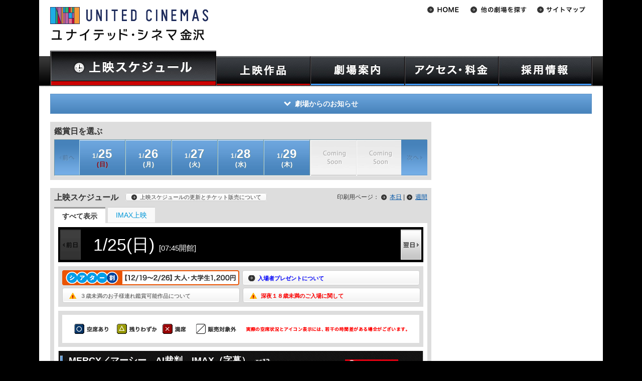

--- FILE ---
content_type: text/html
request_url: https://www.unitedcinemas.jp/kanazawa/daily.php?date=2023-06-03
body_size: 123198
content:
<!DOCTYPE html>
<html lang="ja">
	<head>
		
		<meta charset="Shift_JIS">
	
		<meta name="Keywords" content="映画,スケジュール,ローソン・ユナイテッドシネマ,ユナイテッド･シネマ,シネプレックス,金沢,キャンペーン,プレゼント,インターネットチケット予約,キッズクラブ,メルマガ配信" />

		<meta name="Description" content="ユナイテッド･シネマ金沢へようこそ。上映作品・上映時間のご案内、お得なキャンペーン情報、インターネットチケット購入U-ONLINEで楽々チケット予約。映画に関する情報満載！" />

		<!-- LINK -->
		<link rel="alternate" media="only screen and (max-width: 640px)" href="https://www.unitedcinemas.jp/sp/kanazawa/daily.php?date=2023-06-03" />
		<link rel="stylesheet" href="https://img.unitedcinemas.jp/css/base3.css?20240115" />
						<link rel="stylesheet" href="https://img.unitedcinemas.jp/css/style_schedule3.css?20240115" />
		<link rel="stylesheet" href="https://img.unitedcinemas.jp/css/thickbox2.css" media="screen" />
				<link rel="stylesheet" href="https://img.unitedcinemas.jp/css/jquery.bxslider.css" media="screen" />

		<!-- SCRIPT -->
		<script src="https://img.unitedcinemas.jp/js/jquery.js"></script>
		<script src="https://img.unitedcinemas.jp/js/jquery.bxslider.js"></script>
		<script src="https://img.unitedcinemas.jp/js/common2.js"></script>

		<!-- Ad -->
		
		<!--[if lt IE 9]>
		<script src="https://github.com/aFarkas/html5shiv/blob/master/dist/html5shiv.min.js"></script>
		<![endif]-->
		<meta name="facebook-domain-verification" content="eqk0vremgfu33v6unknvoegmly92y8" />
<!--adexchenge common header tag-->
<script type='text/javascript'>
var googletag = googletag || {};
googletag.cmd = googletag.cmd || [];
(function() {
var gads = document.createElement('script');
gads.async = true;
gads.type = 'text/javascript';
var useSSL = 'https:' == document.location.protocol;
gads.src = (useSSL ? 'https:' : 'http:') +
'//www.googletagservices.com/tag/js/gpt.js';
var node = document.getElementsByTagName('script')[0];
node.parentNode.insertBefore(gads, node);
})();
</script>


<!-- URLにcampaignが含まれないとき読み込む -->
<!-- head用のタグマネ -->
<!-- Google Tag Manager -->
<script>
  var param = location.search.substring(1).split('&');
  var paramArray = new Object;
  var url   = document.URL;
  var path = location.pathname.split('/') ;
  if ( url.indexOf('sp') != -1) {
    theater = path[2];
  }else{
    theater = path[1];
  }
  
  if(theater.indexOf('index.html') != -1){
    theater = '';
  }

  sex = '';
  birthyear = '';
  USER_ID = '';
  
dataLayer = [{
    'theater' : theater,
    'sex' : sex,
    'birthyear' : birthyear,
    'USER_ID' : USER_ID,
}];
</script>

<script>(function(w,d,s,l,i){w[l]=w[l]||[];w[l].push({'gtm.start':
new Date().getTime(),event:'gtm.js'});var f=d.getElementsByTagName(s)[0],
j=d.createElement(s),dl=l!='dataLayer'?'&l='+l:'';j.async=true;j.src=
'https://www.googletagmanager.com/gtm.js?id='+i+dl;f.parentNode.insertBefore(j,f);
})(window,document,'script','dataLayer','GTM-MLJ59ZM');</script>
<!-- End Google Tag Manager -->


<!-- hedder_biddingタグ -->
<!-- Rubicon -->
<script type="text/javascript" src="https://ads.rubiconproject.com/header/16668.js" id="fastlane-express" data-flex="on"></script>

<!-- Amazon -->
<script type='text/javascript'>
var googletag = googletag || {};
googletag.cmd = googletag.cmd || [];
(function() {
var gads = document.createElement('script');
gads.async = true;
gads.type = 'text/javascript';
var useSSL = 'https:' == document.location.protocol;
gads.src = (useSSL ? 'https:' : 'http:') +
'//www.googletagservices.com/tag/js/gpt.js';
var node = document.getElementsByTagName('script')[0];
node.parentNode.insertBefore(gads, node);
})();
</script>
<script type='text/javascript'>
 var url  = document.URL;
 var path = location.pathname;
 var p    = path.split("/");
 var cinema_location = p[1] != undefined ? p[1] : "";
 var page_cat        = p[2] != undefined ? p[2] : "";
 if (cinema_location == "sp") {
  cinema_location = p[2] != undefined ? p[2] : "";
  page_cat        = p[3] != undefined ? p[3] : "";
 }
</script>
<script type='text/javascript'>
  googletag.cmd.push(function() {
    var adslot2 = googletag.defineSlot('/43049855/pc_728x90_2', [[728, 90], 'fluid'], 'div-gpt-ad-1545717110061-0').addService(googletag.pubads()); 
    var adslot3 = googletag.defineSlot('/43049855/pc_300x250_1', [[300, 250], [300, 600], 'fluid'], 'div-gpt-ad-1545712250870-0').addService(googletag.pubads());
    var adslot5 = googletag.defineSlot('/43049855/pc_300x250_2', [[300, 250], 'fluid'], 'div-gpt-ad-1545712345671-0').addService(googletag.pubads());
    var adslot8 = googletag.defineSlot('/43049855/pc_300x250_footerleft', [[300, 250], [336, 280], 'fluid', [1, 1]], 'div-gpt-ad-1545716722808-0').addService(googletag.pubads()); 
    var adslot9 = googletag.defineSlot('/43049855/pc_300x250_footerright', [[300, 250], [336, 280], 'fluid'], 'div-gpt-ad-1545716690319-0').addService(googletag.pubads());
    var adslot11 = googletag.defineSlot('/43049855/pc_728x90_1', [[728, 90], 'fluid'], 'div-gpt-ad-1545717087795-0').addService(googletag.pubads()); 
    var adslot12 = googletag.defineSlot('/43049855/PC_728x90_3', [[728, 90], 'fluid'], 'div-gpt-ad-1481612726738-0').addService(googletag.pubads());
    var adslot14 = googletag.defineSlot('/43049855/PC_728x410_1', ['fluid', [1, 1]], 'div-gpt-ad-1535710528383-0').addService(googletag.pubads());
    var adslot16 = googletag.defineSlot('/43049855/PureAds', [300, 250], 'div-gpt-ad-1623733346237-0').addService(googletag.pubads());
    var adslot17 = googletag.defineSlot('/43049855/pc_middle_rectangle_inhouse', [[1, 1], [300, 250], 'fluid'], 'div-gpt-ad-1638188528711-0').addService(googletag.pubads());
    var adslot18 = googletag.defineSlot('/43049855/PureAds_PC3', [300, 250], 'div-gpt-ad-1740017953952-0').addService(googletag.pubads());
    var adslot19 = googletag.defineSlot('/43049855/pc_middle_rectangle_inhouse_2', [[300, 250], [300, 600], 'fluid', [1, 1], [300, 500]], 'div-gpt-ad-1764812880123-0').addService(googletag.pubads());
 googletag.pubads().setTargeting("path", path);
 googletag.pubads().setTargeting("URL", url);
 googletag.pubads().setTargeting("cinema_location", cinema_location);
 googletag.pubads().setTargeting("page_cat", page_cat);
 googletag.pubads().disableInitialLoad();
    googletag.pubads().enableSingleRequest();
    googletag.pubads().collapseEmptyDivs();
    googletag.enableServices();
  });
</script>

<script>
/* ----- Begin Step 1 ----- */
//Load the APS JavaScript Library
var amazonBidder = function () {
!function(a9,a,p,s,t,A,g){if(a[a9])return;function q(c,r){a[a9]._Q.push([c,r])}a[a9]={init:function(){q("i",arguments)},fetchBids:function(){q("f",arguments)},setDisplayBids:function(){},targetingKeys:function(){return[]},_Q:[]};A=p.createElement(s);A.async=!0;A.src=t;g=p.getElementsByTagName(s)[0];g.parentNode.insertBefore(A,g)}("apstag",window,document,"script","//c.amazon-adsystem.com/aax2/apstag.js");

//Initialize the Library
apstag.init({
     pubID: '3534',
     adServer: 'googletag'
});
/* ----- End Step 1 ----- */

/* ----- Begin Step 2 ----- */
 apstag.fetchBids({
     slots: [{
         slotID:'div-gpt-ad-1545717087795-0',
         slotName: '43049855/PC_728x90_1',
         sizes: [[728, 90], 'fluid']
     },
     {
         slotID:'div-gpt-ad-1545717110061-0',
         slotName: '43049855/PC_728x90_2',
         sizes: [[728, 90], 'fluid']
     },
     {
         slotID:'div-gpt-ad-1545712250870-0',
         slotName: '43049855/PC_300x250_1',
         sizes: [[300, 250], 'fluid']
     },
     {
         slotID:'div-gpt-ad-1545712345671-0',
         slotName: '43049855/PC_300x250_2',
         sizes: [[300, 250], 'fluid']
     },
     {
         slotID:'div-gpt-ad-1545716722808-0',
         slotName: '43049855/PC_300x250_footerleft',
         sizes: [[300, 250], [336, 280], 'fluid', [1, 1]]
     },
     {
         slotID:'div-gpt-ad-1545716690319-0',
         slotName: '43049855/PC_300x250_footerright',
         sizes: [[300, 250], [336, 280], 'fluid']
     },
     {
         slotID:'div-gpt-ad-1545717056457-0',
         slotName: '/43049855/PC_468x60_header',
         sizes: [[468, 60], 'fluid']
     },
     {
         slotID:'div-gpt-ad-1481612726738-0',
         slotName: '/43049855/PC_728x90_3',
         sizes: [[728, 90], 'fluid']
      },
     {
         slotID:'div-gpt-ad-1545716771265-0',
         slotName: '/43049855/PC_300x250_mainleft',
         sizes: [[300, 250], [336, 280], 'fluid']
      },
     {
         slotID:'div-gpt-ad-1545716745374-0',
         slotName: '/43049855/PC_300x250_mainright',
         sizes: [[300, 250], [336, 280], 'fluid']
     },
     {
         slotID:'div-gpt-ad-1623733346237-0',
         slotName: '/43049855/PureAds',
         sizes: [[300, 250]]
     },
     {
         slotID:'div-gpt-ad-1638188528711-0',
         slotName: '/43049855/pc_middle_rectangle_inhouse',
         sizes: [[1, 1], [300, 250], 'fluid']
     },
     {
         slotID:'div-gpt-ad-1740017953952-0',
         slotName: '/43049855/PureAds_PC3',
         sizes: [[300, 250]]
     },
     {
         slotID:'div-gpt-ad-1764812880123-0',
         slotName: '/43049855/pc_middle_rectangle_inhouse_2',
         sizes: [[300, 250], [300, 600], 'fluid', [1, 1], [300, 500]]
     },],
     timeout: 12e2
 }, function(bids) {
/* ----- Begin Step 3 ----- */
     // set apstag targeting on googletag, then trigger the first DFP request in googletag's disableInitialLoad integration 
     googletag.cmd.push(function(){
         apstag.setDisplayBids();
         readyBids.amazon = true;
         launchAdServer();
     //  googletag.pubads().refresh();
     });
/* ----- End Step 3 ----- */
 });
}
/* ----- End Step 2 ----- */
</script>

<!-- hedder_biddingタグ(Flux) -->
<!-- DFP head -->
<script async='async' src='https://securepubads.g.doubleclick.net/tag/js/gpt.js'></script>
<script>
	var googletag = googletag || {};
	googletag.cmd = googletag.cmd || [];
</script>
<!-- /DFP head -->
<!-- Define callback function -->
<script type="text/javascript">
	var readyBids = {
		prebid: false,
		amazon: false,
		google: false
	};
	var failSafeTimeout = 3e3;
	var launchAdServer = function () {
		if (!readyBids.amazon || !readyBids.prebid) {
			return;
		}
		requestAdServer();
	};
	var requestAdServer = function () {
		readyBids.google = true;
		googletag.cmd.push(function () {
			pbjs.que.push(function () {
				pbjs.setTargetingForGPTAsync();
			});
			if(typeof apstag !== 'undefined'){
				apstag.setDisplayBids();
			}
			slots = googletag.pubads().getSlots();
			googletag.pubads().refresh(slots);
		});
	};
</script>
<!-- /Define callback function -->
<!-- FLUX head -->
<script src="https://flux-cdn.com/client/unitedcinemas/flux_unitedcinemas_TM.min.js" type="text/javascript" id="prebid-express" data-prex="on"></script>
<script type="text/javascript">
	var pbjs = pbjs || {};
	pbjs.que = pbjs.que || [];
</script>
<!-- /FLUX head -->
<script>
	(function () {
		googletag.cmd.push(function () {
			// add slot
			googletag.pubads().enableSingleRequest();
			googletag.pubads().disableInitialLoad();
			googletag.enableServices();
		});
	})();
	var headerBiddingCall = function () {
		prebidBidder();
		amazonBidder();
	}
	headerBiddingCall();
	setTimeout(function () {
		if(readyBids.google === false){
			requestAdServer();
		}
	}, failSafeTimeout);
</script>

<!-- DFPライブラリロード -->
<script async='async' src='https://www.googletagservices.com/tag/js/gpt.js'></script>
<script>
  var googletag = googletag || {};
  googletag.cmd = googletag.cmd || [];
</script>

<!-- 作品情報のKeyValue設定 -->
<script type='text/javascript'>
googletag.cmd.push(function() {
  var extractMovieNumber = function() {
    var queries = location.search.slice(1).split('&');
    for (var i = 0; i < queries.length; i++) {
      if (queries[i].startsWith('movie')) {
        return queries[i].split('=')[1];
      }
    }
    return '';
  };

  googletag.pubads().setTargeting('movie', extractMovieNumber());
});
</script>



<!--STICKY AD HEAD-->
<script async='async' src='https://www.googletagservices.com/tag/js/gpt.js'></script> 
<script> 
var googletag = googletag || {}; 
googletag.cmd = googletag.cmd || []; 
</script> 

<script> 
googletag.cmd.push(function() { 
googletag.defineSlot('/43049855/pc_300x600_rightcolumnsticky', [[300, 600], 'fluid'], 'div-gpt-ad-1545717023425-0').addService(googletag.pubads()); 
googletag.pubads().collapseEmptyDivs();
googletag.enableServices(); 
}); 
</script>
<!--STICKY AD HEAD END-->







		<title>金沢 映画 スケジュール  ユナイテッド・シネマ</title>

<script>
  /*dimension対応ページのみ追加*/
  (function(i,s,o,g,r,a,m){i['GoogleAnalyticsObject']=r;i[r]=i[r]||function(){
  (i[r].q=i[r].q||[]).push(arguments)},i[r].l=1*new Date();a=s.createElement(o),
  m=s.getElementsByTagName(o)[0];a.async=1;a.src=g;m.parentNode.insertBefore(a,m)
  })(window,document,'script','//www.google-analytics.com/analytics.js','ga');
  var uc_custom_d = true; //変数を追加
  ga('create', 'UA-2725942-1', { 'userId': '' });
  ga('set', 'dimension1', '');
  ga('set', 'dimension2', 'kanazawa');
  ga('set', 'dimension3', '');
  ga('set', 'dimension4', '');
  ga('set', 'dimension5', '');
</script>

<!-- Global site tag (gtag.js) - Google Analytics -->
<script async src="https://www.googletagmanager.com/gtag/js?id=G-9ZP1HWMB7G"></script>
<script>
window.dataLayer = window.dataLayer || [];
function gtag(){dataLayer.push(arguments);}
gtag('js', new Date());

gtag('config', 'G-9ZP1HWMB7G');
</script>

<!--君の声を聞かせて　上映劇場 -->

    <script>
    window.dataLayer = window.dataLayer || [];  
    window.gtag      = window.gtag      || function(){  
        dataLayer.push(arguments);
    };
    </script>
    <link rel="stylesheet" href="/campaign/interstitial/css/banner.css" media="screen" />
    <script src="/campaign/interstitial/js/jquery.cookie.js"></script>
    <script src="/campaign/interstitial/js/banner_pc_20250923_2.js"></script>



</head>
<body id="kanazawaScheduleDay" class="scheduleDay kanazawa schedule 

">

<div class="wrapper" id="top">
	<!-- wrapper -->
	<!-- header -->
		<header>
			<!-- Google Tag Manager (noscript) -->
<noscript><iframe src="https://www.googletagmanager.com/ns.html?id=GTM-MLJ59ZM"
height="0" width="0" style="display:none;visibility:hidden"></iframe></noscript>
<!-- End Google Tag Manager (noscript) -->
	<h1><a href="https://www.unitedcinemas.jp/kanazawa/index.html"><img src="https://img.unitedcinemas.jp/kanazawa/image/common/uc_logo3.gif" alt="ユナイテッド・シネマ金沢" /></a></h1>

						<div style="clear:both;"></div>
				<nav>
					<ul id="gnaviSchedule" class="clearfix">
						<li id="gnavi_schedule"><a href="/kanazawa/daily.php"><img src="//img.unitedcinemas.jp/image/common/header/gnav/gnavi_schedule.jpg" alt="上映スケジュール一覧" class="hoverImg" /></a></li>
					</ul>
					<ul id="gnavi" class="clearfix">
						<li id="gnavi_film"><a href="/kanazawa/film.php" title="上映作品"><img src="//img.unitedcinemas.jp/image/common/header/gnav/gnavi_film.jpg" alt="上映作品" class="hoverImg" /></a>
							<ul>
								<li><a href="/kanazawa/film.php">上映中作品</a></li>
								<li><a href="/kanazawa/movie.php">公開予定作品</a></li>
								<li><a href="/kanazawa/advance.php">前売券情報</a></li>
							</ul>
						</li>

						<li id="gnavi_guide"><a href="/kanazawa/about_facilities.html" title="劇場案内"><img src="//img.unitedcinemas.jp/image/common/header/gnav/gnavi_guide.jpg" alt="劇場案内" class="hoverImg" /></a>
							<ul>
								<li><a href="/kanazawa/about_facilities.html">劇場案内</a></li>
								<li><a href="/kanazawa/ticket.html">インターネットチケット購入</a></li>
								<li><a href="/kanazawa/manner.html">ご利用の際のお願い</a></li>
							</ul>
						</li>

						<li id="gnavi_access"><a title="アクセス・料金"><img src="//img.unitedcinemas.jp/image/common/header/gnav/gnavi_access.jpg" alt="アクセス・料金" class="hoverImg" /></a>
							<ul>
								<li><a href="/kanazawa/about-theater.html">劇場アクセス</a></li>
								<li><a href="/kanazawa/price2.html">料金</a></li>
							</ul>
						</li>
						<li id="gnavi_recruit"><a href="https://unitedcinemas-job.jp/storelist/sp_101512/" title="採用情報"><img src="//img.unitedcinemas.jp/image/common/header/gnav/gnavi_recruit.jpg" alt="採用情報" class="hoverImg" /></a>
						</li>
					</ul>
				<script type="text/javascript" src="//img.unitedcinemas.jp/js/gnavi.js"></script>
			</nav>

		<!-- //// Theater List //// -->

<nav>
	<ul id="subnavi">
		<li><a href="/"><img src="//img.unitedcinemas.jp/image/common/header/subnavi/btn_home2.gif" alt="HOME" class="hoverFade" /></a></li>
		<li id="theaterSelect"><a href="#"><img src="//img.unitedcinemas.jp/image/common/header/subnavi/btn_theater2.gif" alt="劇場選択" class="hoverFade" /></a>
		<ul id="nav-one">
			<li class="area">北海道地区</li>
			<li class="borderBtm odd"><a href="/sapporo/index.html">札幌</a></li>
			<li class="borderBtm even"><a href="/asahikawa/index.html">旭川</a></li>
			<li class="area">東北地区</li>
			<li class="borderBtm even"><a href="/ogawara/index.html">フォルテ宮城大河原</br></a></li>
			<li class="area">関東地区</li>
			<li class="odd"><a href="/mito/index.html">水戸</a></li>
			<li class="even"><a href="/tsukuba/index.html">つくば</a></li>
			<li class="odd"><a href="/ashikaga/">アシコタウンあしかが</a></li>
			<li class="even"><a href="/maebashi/index.html">前橋</a></li>
			<li class="odd"><a href="/urawa/index.html">浦和</a></li>
			<li class="even"><a href="/minamifuruya/index.html">ウニクス南古谷</a></li>
			<li class="odd"><a href="/chichibu/index.html">ウニクス秩父</a></li>
			<li class="even"><a href="/kasukabe/index.html">春日部</a></li>
			<li class="odd"><a href="/iruma/index.html">入間</a></li>
			<li class="even"><a href="/niza/index.html">新座</a></li>
			<li class="odd"><a href="/satte/index.html">幸手</a></li>
			<li class="even"><a href="/wakaba/index.html">わかば</a></li>
			<li class="odd"><a href="/kamisato/index.html">ウニクス上里</a></li>
			<li class="even"><a href="/makuhari/index.html">幕張</a></li>
			<li class="odd"><a href="/matsudo/index.html">テラスモール松戸</a></li>
			<li class="even"><a href="/odaiba/index.html">アクアシティお台場</a></li>
			<li class="odd"><a href="/toyosu/index.html">豊洲</a></li>
			<li class="even"><a href="/ygc/index.html" style="text-transform:uppercase;font-size:86%">YEBISU GARDEN CINEMA</a></li>
 			<li class="odd"><a href="/toshimaen/index.html">としまえん</a></li>
			<li class="even"><a href="/minatomirai/index.html">みなとみらい</a></li>
			<li class="odd"><a href="/hiratsuka/index.html">平塚</a></li>
			<li class="area">甲信越・北陸地区</li>
			<li class="borderBtm odd"><a href="/niigata/index.html">新潟</a></li>
			<li class="borderBtm even"><a href="/kanazawa/index.html">金沢</a></li>
			<li class="area">東海・中部地区</li>
			<li class="odd"><a href="/toyohashi/index.html">豊橋18</a></li>
			<li class="even"><a href="/okazaki/index.html">岡崎</a></li>
			<li class="borderBtm odd"><a href="/inazawa/index.html">稲沢</a></li>
			<li class="borderBtm even"><a href="/agui/index.html">阿久比</a></li>
			<li class="area">近畿・四国地区</li>
			<li class="odd"><a href="/otsu/index.html">大津</a></li>
			<li class="even"><a href="/kishiwada/index.html">岸和田</a></li>
			<li class="even"><a href="/kashihara/index.html">橿原</a></li>
			<li class="borderBtm odd"><a href="/imabari/index.html">フジグラン今治</a></li>
			<li class="area">九州・沖縄地区</li>
			<li class="odd"><a href="/kokura/index.html">小倉</a></li>
			<li class="even"><a href="/canalcity/index.html">キャナルシティ13</a></li>
			<li class="odd"><a href="/fukuokamomochi/index.html">福岡ももち</a></li>
			<li class="even"><a href="/nakama/index.html">なかま16</a></li>
			<li class="odd"><a href="/hisayama/index.html">トリアス久山</a></li>
			<li class="even"><a href="/nagasaki/index.html">長崎</a></li>
			<li class="borderBtm even"><a href="/urasoe/index.html" style="text-transform:uppercase;">PARCO CITY 浦添</a></li>
		</ul>
		</li>
		<li><a href="/sitemap/index.html"><img src="//img.unitedcinemas.jp/image/common/header/subnavi/btn_sitemap2.gif" alt="サイトマップ" class="hoverFade" /></a></li>
	<!--
	</ul>
	<ul id="subnavi2">
		<li><a href="https://twitter.com/UNITED_CINEMAS" target="_blank"><img src="//img.unitedcinemas.jp<!--/image/common/header/subnavi/btn_twitter3.gif" alt="Twitter" class="hoverFade" /></a></li>
	</ul>
	-->
</nav>
<!-- //// headerバナー枠 //// -->
<!-- //// PCヘッダー共通AD 468px×60px //// -->
<!-- PC_468x90_header -->
<div id="headbanner">

<!-- /43049855/pc_468x60_header --> 
<script async='async' src='https://www.googletagservices.com/tag/js/gpt.js'></script> 
<script> 
var googletag = googletag || {}; 
googletag.cmd = googletag.cmd || []; 
</script> 

<script> 
googletag.cmd.push(function() { 
googletag.defineSlot('/43049855/pc_468x60_header', [[468, 60], 'fluid'], 'div-gpt-ad-1545717056457-0').addService(googletag.pubads()); 
googletag.pubads().collapseEmptyDivs();
googletag.enableServices(); 
}); 
</script>

<!-- /43049855/pc_468x60_header --> 
<div id='div-gpt-ad-1545717056457-0' style='height:60px; width:468px;'> 
<script> 
googletag.cmd.push(function() { googletag.display('div-gpt-ad-1545717056457-0'); }); 
</script> 
</div>

</div>


<!-- APV CookieSync -->
<script>
  var syncFrame = document.createElement('iframe');
  syncFrame.src = 'https://apvdr.com/v2/cs.php';
  syncFrame.style.cssText = 'width:0px;height:0px;display:none;';
  window.document.body.appendChild(syncFrame);
</script>

		</header>
		<!-- Header End -->


	<div id="main">
		
				<!--top movie-->

		<!--劇場からのお知らせ-->
		<div id="theaterInfoDaily">
		<div class="infoBox" style="display:none;">
		<h2 class="title"><span>劇場からのお知らせ</span></h2>
		<ul class="newsList" id="newsList">
		</ul>
		</div>
		<div class="buttonOpenInfo" id="buttonOpenInfo" ><span id="buttonOpenInfoSpan">劇場からのお知らせ</span></div>
		<div class="buttonCloseInfo"><span>CLOSE</span></div>
		</div>

		<!-- SCRIPT -->
		<script src="https://img.unitedcinemas.jp/js/ajax/ajax_information.js"></script>

		<!--劇場からのお知らせEND-->


		<div id="col_main">
			
			<section class="searchMovie">
				<h2 class="head01">鑑賞日を選ぶ</h2>
				<div class="inner">
				<div id="calendarScroll">
	<ul id="carouselCalendar" class="jcarousel-skin-tango">
					<li class="activeDay sun" ><a href="/kanazawa/daily.php?date=2026-01-25#calendarScroll"><span class="Month">1/</span><span class="Day">25</span><br />(日)</a>		</li>
	 				<li class="activeDay mon" ><a href="/kanazawa/daily.php?date=2026-01-26#calendarScroll"><span class="Month">1/</span><span class="Day">26</span><br />(月)</a>		</li>
	 				<li class="activeDay tue" ><a href="/kanazawa/daily.php?date=2026-01-27#calendarScroll"><span class="Month">1/</span><span class="Day">27</span><br />(火)</a>		</li>
	 				<li class="activeDay wed" ><a href="/kanazawa/daily.php?date=2026-01-28#calendarScroll"><span class="Month">1/</span><span class="Day">28</span><br />(水)</a>		</li>
	 				<li class="activeDay thu" ><a href="/kanazawa/daily.php?date=2026-01-29#calendarScroll"><span class="Month">1/</span><span class="Day">29</span><br />(木)</a>		</li>
	 																																																																																																																																							</ul>
	<script src="https://img.unitedcinemas.jp/js/schedule.js?1109"></script>
</div>				</div>
			</section>

						
			

			<section class="scheduleMain" style="position:relative;">
				<h2 class="head01">上映スケジュール</h2>
																				
																																																																																																																																																																																																																																																																																																																																																																																																																																																																																																																																																																																																																																																																																																																																																																																																																																																																																																																																																																																																																																																																																																																																																																																																																																																												<ul id="contentsTub" class="theaterType gray">
							<li data-group="all" class="onshow">すべて表示</a></li>
							<li data-group="imax">IMAX上映</li>																											</ul>
									</h2>
				
				<div style="position:absolute;top:8px;left:150px;z-index:50;padding:0;">
					<a href="/information/schedule_update.html" class="btn bt_s right"><span class="arw">上映スケジュールの更新とチケット販売について</span></a>
				</div>

												<div style="position:absolute;top:8px;right:8px;z-index:50;padding:0;">
					印刷用ページ：
										<a href="print/daily.php?print=1" target="_blank" class="arw">本日</a> |
					<a href="print/weekly.php?print=1" target="_blank" class="arw">週間</a>
									</div>
				<div class="inner">
														<div class="fontChangeTarget" id="dailySchedule">
																	<h2 id="topHead">1/25(日)
																<span>[07:45開館]</span>									</h2>
									<ol id="prevNext">
																															<li id="nextDayButton">
												<a href="/kanazawa/daily.php?date=2026-01-26#calendarScroll">
													<img src="https://img.unitedcinemas.jp/image/schedule/btn_next-day2.gif" alt="翌日" class="hoverFade" />
												</a>
											</li>
																			</ol>
									
								<section class="rating_notice">
									<div class="top">
																												<a href="https://entm.auone.jp/uc/everyday/?medid=mcuc&srcid=movie&serial=8433" style="text-align:left;margin:5px auto 0;"><img src="https://img.unitedcinemas.jp/image/schedule/banner/discount_202512.png" alt="シアター割冬キャンペーン" /></a>																																				<a href="/include/present_info_list/index.html" target="_blank" class="thickbox btn bt_s right"><span class="arw2" style="color: blue; font-weight: bold;">入場者プレゼントについて</span></a>
																		</div>
									<div class="bottom">
									<a href="schedule-about.html#kids" onclick="openWinX(600,600)" target="text" class="thickbox btn bt_s"><span class="ico_notice">３歳未満のお子様連れ鑑賞可能作品について</span></a>
									<a href="schedule-about.html" onclick="openWinX(600,600)" target="text" class="thickbox btn bt_s right"><span class="ico_notice" style="color: red; font-weight: bold;">深夜１８歳未満のご入場に関して</span></a>
									</div>
								</section>
								
																	<section class="icons">
										<div class="inner">
											<p><img src="https://img.unitedcinemas.jp/image/schedule/icon_list_schedule202312.gif" alt="アイコン一覧" /></p>
										</div>
									</section>
																
																																<ul id="dailyList">
																																							<li class="clearfix imax ">

																																																							<h3>
												<span class="movieTitle">
													<a href="film.php?film=21026?mute=1&amp;from=daily">MERCY／マーシー　AI裁判　IMAX（字幕）</a>
													<a href="/kanazawa/schedule-about.html#rating" onclick="openWinX(600,600)" target="text"><img src="https://img.unitedcinemas.jp/image/schedule/icon/r-12_b.gif" alt="PG12" class="rating" /></a>													<br />
																																
			<a href="schedule-about.html#specialprice" onclick="openWinX(600,600)" target="text">
			<img src="https://img.unitedcinemas.jp/image/schedule/icon/special-price.gif" alt="特別興行料金" />
		</a>
																										</span>
											</h3>
											<div class="dailyMvtkShowtime">
																									<p class="canMvtkDaily">
														<a href="schedule-about.html#mvtk" onclick="openWinX(600,600)" target="text">
															<img src="https://img.unitedcinemas.jp/image/schedule/icon/icon_mvtk2.gif" alt="ムビチケ利用可" />
														</a>
													</p>
																								<!--<p class="showingTime">113分</p>-->
											</div>
																																																																																																																																																		<ul class="tl">


	<li >


	<p class="screenNumber"><a href="seat/05.html" onclick="openWin()" target="text"><img src="https://img.unitedcinemas.jp/image/schedule/icon/screen_05_s.gif" alt="5screen" /></a>
	&nbsp;</p>
<ol>
	<li >

		<div>
		    <ol>
								<li class="startTime">11:55</li>
				<li class="endTime">～13:48</li>
			</ol>
			<ul>
				<li class="uolIcon"><img src="https://img.unitedcinemas.jp/image/schedule/icon/icon_18_s.gif" alt="[□]" class="scheduleIcon" /><img src="https://img.unitedcinemas.jp/image/schedule/icon/btn_buy_disable.gif" alt="購入" class="scheduleIcon"  /></li>
				</li>
				<li class="seatIcon">
				<img src="https://img.unitedcinemas.jp/image/schedule/icon/icon_08.gif" alt="[指]" class="scheduleIcon" />				</li>
			</ul>
	</div>
	</li>
	<li >

		<div>
		    <ol>
								<li class="startTime">17:45</li>
				<li class="endTime">～19:38</li>
			</ol>
			<ul>
				<li class="uolIcon"><a href="/all/cc.php?tc=003&amp;sd=20260125&amp;sc=SCREEN+5&amp;st=20260125174500&amp;mc=23782"><img src="https://img.unitedcinemas.jp/image/schedule/icon/icon_15_s.gif" alt="[○]" class="scheduleIcon" /><img src="https://img.unitedcinemas.jp/image/schedule/icon/btn_buy.gif" alt="購入" class="scheduleIcon hoverFade" /></a></li>
				</li>
				<li class="seatIcon">
				<img src="https://img.unitedcinemas.jp/image/schedule/icon/icon_08.gif" alt="[指]" class="scheduleIcon" />				</li>
			</ul>
	</div>
	</li>
</ol>
</li>
</ul>


										</li>
																																							<li class="clearfix ">

																																																							<h3>
												<span class="movieTitle">
													<a href="film.php?film=21022?mute=1&amp;from=daily">MERCY／マーシー　AI裁判（字幕）</a>
													<a href="/kanazawa/schedule-about.html#rating" onclick="openWinX(600,600)" target="text"><img src="https://img.unitedcinemas.jp/image/schedule/icon/r-12_b.gif" alt="PG12" class="rating" /></a>													<br />
																																
																										</span>
											</h3>
											<div class="dailyMvtkShowtime">
																									<p class="canMvtkDaily">
														<a href="schedule-about.html#mvtk" onclick="openWinX(600,600)" target="text">
															<img src="https://img.unitedcinemas.jp/image/schedule/icon/icon_mvtk2.gif" alt="ムビチケ利用可" />
														</a>
													</p>
																								<!--<p class="showingTime">113分</p>-->
											</div>
																																																																																																																																																		<ul class="tl">


	<li >


	<p class="screenNumber"><a href="seat/01.html" onclick="openWin()" target="text"><img src="https://img.unitedcinemas.jp/image/schedule/icon/screen_01_s.gif" alt="1screen" /></a>
	&nbsp;</p>
<ol>
	<li >

		<div>
		    <ol>
								<li class="startTime">08:00</li>
				<li class="endTime">～09:53</li>
			</ol>
			<ul>
				<li class="uolIcon"><img src="https://img.unitedcinemas.jp/image/schedule/icon/icon_18_s.gif" alt="[□]" class="scheduleIcon" /><img src="https://img.unitedcinemas.jp/image/schedule/icon/btn_buy_disable.gif" alt="購入" class="scheduleIcon"  /></li>
				</li>
				<li class="seatIcon">
				<img src="https://img.unitedcinemas.jp/image/schedule/icon/icon_08.gif" alt="[指]" class="scheduleIcon" />				</li>
			</ul>
	</div>
	</li>
	<li >

		<div>
		    <ol>
								<li class="startTime">14:50</li>
				<li class="endTime">～16:43</li>
			</ol>
			<ul>
				<li class="uolIcon"><a href="/all/cc.php?tc=003&amp;sd=20260125&amp;sc=SCREEN+1&amp;st=20260125145000&amp;mc=23778"><img src="https://img.unitedcinemas.jp/image/schedule/icon/icon_15_s.gif" alt="[○]" class="scheduleIcon" /><img src="https://img.unitedcinemas.jp/image/schedule/icon/btn_buy.gif" alt="購入" class="scheduleIcon hoverFade" /></a></li>
				</li>
				<li class="seatIcon">
				<img src="https://img.unitedcinemas.jp/image/schedule/icon/icon_08.gif" alt="[指]" class="scheduleIcon" />				</li>
			</ul>
	</div>
	</li>
</ol>
</li>


	<li >


	<p class="screenNumber"><a href="seat/09.html" onclick="openWin()" target="text"><img src="https://img.unitedcinemas.jp/image/schedule/icon/screen_09_s.gif" alt="9screen" /></a>
	&nbsp;</p>
<ol>
	<li >

		<div>
		    <ol>
								<li class="startTime">22:00</li>
				<li class="endTime">～23:53</li>
			</ol>
			<ul>
				<li class="uolIcon"><a href="/all/cc.php?tc=003&amp;sd=20260125&amp;sc=SCREEN+9&amp;st=20260125220000&amp;mc=23778"><img src="https://img.unitedcinemas.jp/image/schedule/icon/icon_15_s.gif" alt="[○]" class="scheduleIcon" /><img src="https://img.unitedcinemas.jp/image/schedule/icon/btn_buy.gif" alt="購入" class="scheduleIcon hoverFade" /></a></li>
				</li>
				<li class="seatIcon">
				<img src="https://img.unitedcinemas.jp/image/schedule/icon/icon_08.gif" alt="[指]" class="scheduleIcon" />				</li>
			</ul>
	</div>
	</li>
</ol>
</li>
</ul>


										</li>
																																							<li class="clearfix ">

																																																							<h3>
												<span class="movieTitle">
													<a href="film.php?film=21023?mute=1&amp;from=daily">MERCY／マーシー　AI裁判（吹替）</a>
													<a href="/kanazawa/schedule-about.html#rating" onclick="openWinX(600,600)" target="text"><img src="https://img.unitedcinemas.jp/image/schedule/icon/r-12_b.gif" alt="PG12" class="rating" /></a>													<br />
																																
																										</span>
											</h3>
											<div class="dailyMvtkShowtime">
																									<p class="canMvtkDaily">
														<a href="schedule-about.html#mvtk" onclick="openWinX(600,600)" target="text">
															<img src="https://img.unitedcinemas.jp/image/schedule/icon/icon_mvtk2.gif" alt="ムビチケ利用可" />
														</a>
													</p>
																								<!--<p class="showingTime">113分</p>-->
											</div>
																																																																																																																																																		<ul class="tl">


	<li >


	<p class="screenNumber"><a href="seat/01.html" onclick="openWin()" target="text"><img src="https://img.unitedcinemas.jp/image/schedule/icon/screen_01_s.gif" alt="1screen" /></a>
	&nbsp;</p>
<ol>
	<li >

		<div>
		    <ol>
								<li class="startTime">10:15</li>
				<li class="endTime">～12:08</li>
			</ol>
			<ul>
				<li class="uolIcon"><img src="https://img.unitedcinemas.jp/image/schedule/icon/icon_18_s.gif" alt="[□]" class="scheduleIcon" /><img src="https://img.unitedcinemas.jp/image/schedule/icon/btn_buy_disable.gif" alt="購入" class="scheduleIcon"  /></li>
				</li>
				<li class="seatIcon">
				<img src="https://img.unitedcinemas.jp/image/schedule/icon/icon_08.gif" alt="[指]" class="scheduleIcon" />				</li>
			</ul>
	</div>
	</li>
</ol>
</li>
</ul>


										</li>
																																							<li class="clearfix ">

																																																							<h3>
												<span class="movieTitle">
													<a href="film.php?film=21021?mute=1&amp;from=daily">パンダプラン（字幕）</a>
																										<br />
																																
																										</span>
											</h3>
											<div class="dailyMvtkShowtime">
																									<p class="canMvtkDaily">
														<a href="schedule-about.html#mvtk" onclick="openWinX(600,600)" target="text">
															<img src="https://img.unitedcinemas.jp/image/schedule/icon/icon_mvtk2.gif" alt="ムビチケ利用可" />
														</a>
													</p>
																								<!--<p class="showingTime">112分</p>-->
											</div>
																																																																																																																																																		<ul class="tl">


	<li >


	<p class="screenNumber"><a href="seat/03.html" onclick="openWin()" target="text"><img src="https://img.unitedcinemas.jp/image/schedule/icon/screen_03_s.gif" alt="3screen" /></a>
	&nbsp;</p>
<ol>
	<li >

		<div>
		    <ol>
								<li class="startTime">08:00</li>
				<li class="endTime">～09:52</li>
			</ol>
			<ul>
				<li class="uolIcon"><img src="https://img.unitedcinemas.jp/image/schedule/icon/icon_18_s.gif" alt="[□]" class="scheduleIcon" /><img src="https://img.unitedcinemas.jp/image/schedule/icon/btn_buy_disable.gif" alt="購入" class="scheduleIcon"  /></li>
				</li>
				<li class="seatIcon">
				<img src="https://img.unitedcinemas.jp/image/schedule/icon/icon_08.gif" alt="[指]" class="scheduleIcon" />				</li>
			</ul>
	</div>
	</li>
	<li >

		<div>
		    <ol>
								<li class="startTime">14:50</li>
				<li class="endTime">～16:42</li>
			</ol>
			<ul>
				<li class="uolIcon"><a href="/all/cc.php?tc=003&amp;sd=20260125&amp;sc=SCREEN+3&amp;st=20260125145000&amp;mc=23776"><img src="https://img.unitedcinemas.jp/image/schedule/icon/icon_15_s.gif" alt="[○]" class="scheduleIcon" /><img src="https://img.unitedcinemas.jp/image/schedule/icon/btn_buy.gif" alt="購入" class="scheduleIcon hoverFade" /></a></li>
				</li>
				<li class="seatIcon">
				<img src="https://img.unitedcinemas.jp/image/schedule/icon/icon_08.gif" alt="[指]" class="scheduleIcon" />				</li>
			</ul>
	</div>
	</li>
</ol>
</li>
</ul>


										</li>
																																							<li class="clearfix ">

																																																							<h3>
												<span class="movieTitle">
													<a href="film.php?film=21080?mute=1&amp;from=daily">パンダプラン（吹替）</a>
																										<br />
																																
																										</span>
											</h3>
											<div class="dailyMvtkShowtime">
																									<p class="canMvtkDaily">
														<a href="schedule-about.html#mvtk" onclick="openWinX(600,600)" target="text">
															<img src="https://img.unitedcinemas.jp/image/schedule/icon/icon_mvtk2.gif" alt="ムビチケ利用可" />
														</a>
													</p>
																								<!--<p class="showingTime">112分</p>-->
											</div>
																																																																																																																																																		<ul class="tl">


	<li >


	<p class="screenNumber"><a href="seat/03.html" onclick="openWin()" target="text"><img src="https://img.unitedcinemas.jp/image/schedule/icon/screen_03_s.gif" alt="3screen" /></a>
	&nbsp;</p>
<ol>
	<li >

		<div>
		    <ol>
								<li class="startTime">12:35</li>
				<li class="endTime">～14:27</li>
			</ol>
			<ul>
				<li class="uolIcon"><img src="https://img.unitedcinemas.jp/image/schedule/icon/icon_18_s.gif" alt="[□]" class="scheduleIcon" /><img src="https://img.unitedcinemas.jp/image/schedule/icon/btn_buy_disable.gif" alt="購入" class="scheduleIcon"  /></li>
				</li>
				<li class="seatIcon">
				<img src="https://img.unitedcinemas.jp/image/schedule/icon/icon_08.gif" alt="[指]" class="scheduleIcon" />				</li>
			</ul>
	</div>
	</li>
	<li >

		<div>
		    <ol>
								<li class="startTime">21:45</li>
				<li class="endTime">～23:37</li>
			</ol>
			<ul>
				<li class="uolIcon"><a href="/all/cc.php?tc=003&amp;sd=20260125&amp;sc=SCREEN+3&amp;st=20260125214500&amp;mc=23829"><img src="https://img.unitedcinemas.jp/image/schedule/icon/icon_15_s.gif" alt="[○]" class="scheduleIcon" /><img src="https://img.unitedcinemas.jp/image/schedule/icon/btn_buy.gif" alt="購入" class="scheduleIcon hoverFade" /></a></li>
				</li>
				<li class="seatIcon">
				<img src="https://img.unitedcinemas.jp/image/schedule/icon/icon_08.gif" alt="[指]" class="scheduleIcon" />				</li>
			</ul>
	</div>
	</li>
</ol>
</li>
</ul>


										</li>
																																							<li class="clearfix ">

																																																							<h3>
												<span class="movieTitle">
													<a href="film.php?film=21020?mute=1&amp;from=daily">アウトローズ（字幕）</a>
													<a href="/kanazawa/schedule-about.html#rating" onclick="openWinX(600,600)" target="text"><img src="https://img.unitedcinemas.jp/image/schedule/icon/r-12_b.gif" alt="PG12" class="rating" /></a>													<br />
																																
																										</span>
											</h3>
											<div class="dailyMvtkShowtime">
																									<p class="canMvtkDaily">
														<a href="schedule-about.html#mvtk" onclick="openWinX(600,600)" target="text">
															<img src="https://img.unitedcinemas.jp/image/schedule/icon/icon_mvtk2.gif" alt="ムビチケ利用可" />
														</a>
													</p>
																								<!--<p class="showingTime">144分</p>-->
											</div>
																																																																																																																																																		<ul class="tl">


	<li >


	<p class="screenNumber"><a href="seat/06.html" onclick="openWin()" target="text"><img src="https://img.unitedcinemas.jp/image/schedule/icon/screen_06_s.gif" alt="6screen" /></a>
	&nbsp;</p>
<ol>
	<li >

		<div>
		    <ol>
								<li class="startTime">08:15</li>
				<li class="endTime">～10:39</li>
			</ol>
			<ul>
				<li class="uolIcon"><img src="https://img.unitedcinemas.jp/image/schedule/icon/icon_18_s.gif" alt="[□]" class="scheduleIcon" /><img src="https://img.unitedcinemas.jp/image/schedule/icon/btn_buy_disable.gif" alt="購入" class="scheduleIcon"  /></li>
				</li>
				<li class="seatIcon">
				<img src="https://img.unitedcinemas.jp/image/schedule/icon/icon_08.gif" alt="[指]" class="scheduleIcon" />				</li>
			</ul>
	</div>
	</li>
	<li >

		<div>
		    <ol>
								<li class="startTime">13:35</li>
				<li class="endTime">～15:59</li>
			</ol>
			<ul>
				<li class="uolIcon"><a href="/all/cc.php?tc=003&amp;sd=20260125&amp;sc=SCREEN+6&amp;st=20260125133500&amp;mc=23774"><img src="https://img.unitedcinemas.jp/image/schedule/icon/icon_15_s.gif" alt="[○]" class="scheduleIcon" /><img src="https://img.unitedcinemas.jp/image/schedule/icon/btn_buy.gif" alt="購入" class="scheduleIcon hoverFade" /></a></li>
				</li>
				<li class="seatIcon">
				<img src="https://img.unitedcinemas.jp/image/schedule/icon/icon_08.gif" alt="[指]" class="scheduleIcon" />				</li>
			</ul>
	</div>
	</li>
	<li >

		<div>
		    <ol>
								<li class="startTime">16:15</li>
				<li class="endTime">～18:39</li>
			</ol>
			<ul>
				<li class="uolIcon"><a href="/all/cc.php?tc=003&amp;sd=20260125&amp;sc=SCREEN+6&amp;st=20260125161500&amp;mc=23774"><img src="https://img.unitedcinemas.jp/image/schedule/icon/icon_15_s.gif" alt="[○]" class="scheduleIcon" /><img src="https://img.unitedcinemas.jp/image/schedule/icon/btn_buy.gif" alt="購入" class="scheduleIcon hoverFade" /></a></li>
				</li>
				<li class="seatIcon">
				<img src="https://img.unitedcinemas.jp/image/schedule/icon/icon_08.gif" alt="[指]" class="scheduleIcon" />				</li>
			</ul>
	</div>
	</li>
</ol>
</li>


	<li >


	<p class="screenNumber"><a href="seat/08.html" onclick="openWin()" target="text"><img src="https://img.unitedcinemas.jp/image/schedule/icon/screen_08_s.gif" alt="8screen" /></a>
	&nbsp;</p>
<ol>
	<li >

		<div>
		    <ol>
								<li class="startTime">20:55</li>
				<li class="endTime">～23:19</li>
			</ol>
			<ul>
				<li class="uolIcon"><a href="/all/cc.php?tc=003&amp;sd=20260125&amp;sc=SCREEN+8&amp;st=20260125205500&amp;mc=23774"><img src="https://img.unitedcinemas.jp/image/schedule/icon/icon_15_s.gif" alt="[○]" class="scheduleIcon" /><img src="https://img.unitedcinemas.jp/image/schedule/icon/btn_buy.gif" alt="購入" class="scheduleIcon hoverFade" /></a></li>
				</li>
				<li class="seatIcon">
				<img src="https://img.unitedcinemas.jp/image/schedule/icon/icon_08.gif" alt="[指]" class="scheduleIcon" />				</li>
			</ul>
	</div>
	</li>
</ol>
</li>
</ul>


										</li>
																																							<li class="clearfix ">

																																																							<h3>
												<span class="movieTitle">
													<a href="film.php?film=21019?mute=1&amp;from=daily">ファイブ・ナイツ・アット・フレディーズ２（字幕）</a>
																										<br />
																																
																										</span>
											</h3>
											<div class="dailyMvtkShowtime">
																									<p class="canMvtkDaily">
														<a href="schedule-about.html#mvtk" onclick="openWinX(600,600)" target="text">
															<img src="https://img.unitedcinemas.jp/image/schedule/icon/icon_mvtk2.gif" alt="ムビチケ利用可" />
														</a>
													</p>
																								<!--<p class="showingTime">117分</p>-->
											</div>
																																																																																																																																																		<ul class="tl">


	<li >


	<p class="screenNumber"><a href="seat/04.html" onclick="openWin()" target="text"><img src="https://img.unitedcinemas.jp/image/schedule/icon/screen_04_s.gif" alt="4screen" /></a>
	&nbsp;</p>
<ol>
	<li >

		<div>
		    <ol>
								<li class="startTime">08:00</li>
				<li class="endTime">～09:57</li>
			</ol>
			<ul>
				<li class="uolIcon"><img src="https://img.unitedcinemas.jp/image/schedule/icon/icon_18_s.gif" alt="[□]" class="scheduleIcon" /><img src="https://img.unitedcinemas.jp/image/schedule/icon/btn_buy_disable.gif" alt="購入" class="scheduleIcon"  /></li>
				</li>
				<li class="seatIcon">
				<img src="https://img.unitedcinemas.jp/image/schedule/icon/icon_08.gif" alt="[指]" class="scheduleIcon" />				</li>
			</ul>
	</div>
	</li>
	<li >

		<div>
		    <ol>
								<li class="startTime">12:35</li>
				<li class="endTime">～14:32</li>
			</ol>
			<ul>
				<li class="uolIcon"><img src="https://img.unitedcinemas.jp/image/schedule/icon/icon_18_s.gif" alt="[□]" class="scheduleIcon" /><img src="https://img.unitedcinemas.jp/image/schedule/icon/btn_buy_disable.gif" alt="購入" class="scheduleIcon"  /></li>
				</li>
				<li class="seatIcon">
				<img src="https://img.unitedcinemas.jp/image/schedule/icon/icon_08.gif" alt="[指]" class="scheduleIcon" />				</li>
			</ul>
	</div>
	</li>
	<li >

		<div>
		    <ol>
								<li class="startTime">14:50</li>
				<li class="endTime">～16:47</li>
			</ol>
			<ul>
				<li class="uolIcon"><a href="/all/cc.php?tc=003&amp;sd=20260125&amp;sc=SCREEN+4&amp;st=20260125145000&amp;mc=23772"><img src="https://img.unitedcinemas.jp/image/schedule/icon/icon_15_s.gif" alt="[○]" class="scheduleIcon" /><img src="https://img.unitedcinemas.jp/image/schedule/icon/btn_buy.gif" alt="購入" class="scheduleIcon hoverFade" /></a></li>
				</li>
				<li class="seatIcon">
				<img src="https://img.unitedcinemas.jp/image/schedule/icon/icon_08.gif" alt="[指]" class="scheduleIcon" />				</li>
			</ul>
	</div>
	</li>
	<li >

		<div>
		    <ol>
								<li class="startTime">19:25</li>
				<li class="endTime">～21:22</li>
			</ol>
			<ul>
				<li class="uolIcon"><a href="/all/cc.php?tc=003&amp;sd=20260125&amp;sc=SCREEN+4&amp;st=20260125192500&amp;mc=23772"><img src="https://img.unitedcinemas.jp/image/schedule/icon/icon_15_s.gif" alt="[○]" class="scheduleIcon" /><img src="https://img.unitedcinemas.jp/image/schedule/icon/btn_buy.gif" alt="購入" class="scheduleIcon hoverFade" /></a></li>
				</li>
				<li class="seatIcon">
				<img src="https://img.unitedcinemas.jp/image/schedule/icon/icon_08.gif" alt="[指]" class="scheduleIcon" />				</li>
			</ul>
	</div>
	</li>
</ol>
</li>


	<li >


	<p class="screenNumber"><a href="seat/07.html" onclick="openWin()" target="text"><img src="https://img.unitedcinemas.jp/image/schedule/icon/screen_07_s.gif" alt="7screen" /></a>
	&nbsp;</p>
<ol>
	<li >

		<div>
		    <ol>
								<li class="startTime">22:00</li>
				<li class="endTime">～23:57</li>
			</ol>
			<ul>
				<li class="uolIcon"><a href="/all/cc.php?tc=003&amp;sd=20260125&amp;sc=SCREEN+7&amp;st=20260125220000&amp;mc=23772"><img src="https://img.unitedcinemas.jp/image/schedule/icon/icon_15_s.gif" alt="[○]" class="scheduleIcon" /><img src="https://img.unitedcinemas.jp/image/schedule/icon/btn_buy.gif" alt="購入" class="scheduleIcon hoverFade" /></a></li>
				</li>
				<li class="seatIcon">
				<img src="https://img.unitedcinemas.jp/image/schedule/icon/icon_08.gif" alt="[指]" class="scheduleIcon" />				</li>
			</ul>
	</div>
	</li>
</ol>
</li>
</ul>


										</li>
																																							<li class="clearfix ">

																																																							<h3>
												<span class="movieTitle">
													<a href="film.php?film=21018?mute=1&amp;from=daily">PROJECT Y（字幕）</a>
													<a href="/kanazawa/schedule-about.html#rating" onclick="openWinX(600,600)" target="text"><img src="https://img.unitedcinemas.jp/image/schedule/icon/r-12_b.gif" alt="PG12" class="rating" /></a>													<br />
																																
																										</span>
											</h3>
											<div class="dailyMvtkShowtime">
																									<p class="canMvtkDaily">
														<a href="schedule-about.html#mvtk" onclick="openWinX(600,600)" target="text">
															<img src="https://img.unitedcinemas.jp/image/schedule/icon/icon_mvtk2.gif" alt="ムビチケ利用可" />
														</a>
													</p>
																								<!--<p class="showingTime">122分</p>-->
											</div>
																																																																																																																																																		<ul class="tl">


	<li >


	<p class="screenNumber"><a href="seat/03.html" onclick="openWin()" target="text"><img src="https://img.unitedcinemas.jp/image/schedule/icon/screen_03_s.gif" alt="3screen" /></a>
	&nbsp;</p>
<ol>
	<li >

		<div>
		    <ol>
								<li class="startTime">10:15</li>
				<li class="endTime">～12:17</li>
			</ol>
			<ul>
				<li class="uolIcon"><img src="https://img.unitedcinemas.jp/image/schedule/icon/icon_18_s.gif" alt="[□]" class="scheduleIcon" /><img src="https://img.unitedcinemas.jp/image/schedule/icon/btn_buy_disable.gif" alt="購入" class="scheduleIcon"  /></li>
				</li>
				<li class="seatIcon">
				<img src="https://img.unitedcinemas.jp/image/schedule/icon/icon_08.gif" alt="[指]" class="scheduleIcon" />				</li>
			</ul>
	</div>
	</li>
	<li >

		<div>
		    <ol>
								<li class="startTime">19:25</li>
				<li class="endTime">～21:27</li>
			</ol>
			<ul>
				<li class="uolIcon"><a href="/all/cc.php?tc=003&amp;sd=20260125&amp;sc=SCREEN+3&amp;st=20260125192500&amp;mc=23770"><img src="https://img.unitedcinemas.jp/image/schedule/icon/icon_15_s.gif" alt="[○]" class="scheduleIcon" /><img src="https://img.unitedcinemas.jp/image/schedule/icon/btn_buy.gif" alt="購入" class="scheduleIcon hoverFade" /></a></li>
				</li>
				<li class="seatIcon">
				<img src="https://img.unitedcinemas.jp/image/schedule/icon/icon_08.gif" alt="[指]" class="scheduleIcon" />				</li>
			</ul>
	</div>
	</li>
</ol>
</li>
</ul>


										</li>
																																							<li class="clearfix ">

																																																							<h3>
												<span class="movieTitle">
													<a href="film.php?film=21008?mute=1&amp;from=daily">昭和ガメラ映画祭『大怪獣空中戦 ガメラ対ギャオス』4Kデジタル修復版</a>
																										<br />
																																
																										</span>
											</h3>
											<div class="dailyMvtkShowtime">
																									<p class="canMvtkDaily">
														<a href="schedule-about.html#mvtk" onclick="openWinX(600,600)" target="text">
															<img src="https://img.unitedcinemas.jp/image/schedule/icon/icon_mvtk2.gif" alt="ムビチケ利用可" />
														</a>
													</p>
																								<!--<p class="showingTime">100分</p>-->
											</div>
																																																																																																																																																		<ul class="tl">


	<li >


	<p class="screenNumber"><a href="seat/02.html" onclick="openWin()" target="text"><img src="https://img.unitedcinemas.jp/image/schedule/icon/screen_02_s.gif" alt="2screen" /></a>
	&nbsp;</p>
<ol>
	<li >

		<div>
		    <ol>
								<li class="startTime">19:10</li>
				<li class="endTime">～20:50</li>
			</ol>
			<ul>
				<li class="uolIcon"><a href="/all/cc.php?tc=003&amp;sd=20260125&amp;sc=SCREEN+2&amp;st=20260125191000&amp;mc=23757"><img src="https://img.unitedcinemas.jp/image/schedule/icon/icon_15_s.gif" alt="[○]" class="scheduleIcon" /><img src="https://img.unitedcinemas.jp/image/schedule/icon/btn_buy.gif" alt="購入" class="scheduleIcon hoverFade" /></a></li>
				</li>
				<li class="seatIcon">
				<img src="https://img.unitedcinemas.jp/image/schedule/icon/icon_08.gif" alt="[指]" class="scheduleIcon" />				</li>
			</ul>
	</div>
	</li>
</ol>
</li>
</ul>


										</li>
																																							<li class="clearfix ">

																																																							<h3>
												<span class="movieTitle">
													<a href="film.php?film=19559?mute=1&amp;from=daily">国宝</a>
													<a href="/kanazawa/schedule-about.html#rating" onclick="openWinX(600,600)" target="text"><img src="https://img.unitedcinemas.jp/image/schedule/icon/r-12_b.gif" alt="PG12" class="rating" /></a>													<br />
																																
																										</span>
											</h3>
											<div class="dailyMvtkShowtime">
																									<p class="canMvtkDaily">
														<a href="schedule-about.html#mvtk" onclick="openWinX(600,600)" target="text">
															<img src="https://img.unitedcinemas.jp/image/schedule/icon/icon_mvtk2.gif" alt="ムビチケ利用可" />
														</a>
													</p>
																								<!--<p class="showingTime">188分</p>-->
											</div>
																																																																																																																																																		<ul class="tl">


	<li >


	<p class="screenNumber"><a href="seat/08.html" onclick="openWin()" target="text"><img src="https://img.unitedcinemas.jp/image/schedule/icon/screen_08_s.gif" alt="8screen" /></a>
	&nbsp;</p>
<ol>
	<li >

		<div>
		    <ol>
								<li class="startTime">17:30</li>
				<li class="endTime">～20:38</li>
			</ol>
			<ul>
				<li class="uolIcon"><a href="/all/cc.php?tc=003&amp;sd=20260125&amp;sc=SCREEN+8&amp;st=20260125173000&amp;mc=22293"><img src="https://img.unitedcinemas.jp/image/schedule/icon/icon_15_s.gif" alt="[○]" class="scheduleIcon" /><img src="https://img.unitedcinemas.jp/image/schedule/icon/btn_buy.gif" alt="購入" class="scheduleIcon hoverFade" /></a></li>
				</li>
				<li class="seatIcon">
				<img src="https://img.unitedcinemas.jp/image/schedule/icon/icon_08.gif" alt="[指]" class="scheduleIcon" />				</li>
			</ul>
	</div>
	</li>
</ol>
</li>
</ul>


										</li>
																																							<li class="clearfix imax ">

																																																							<h3>
												<span class="movieTitle">
													<a href="film.php?film=20989?mute=1&amp;from=daily">国宝　IMAX</a>
													<a href="/kanazawa/schedule-about.html#rating" onclick="openWinX(600,600)" target="text"><img src="https://img.unitedcinemas.jp/image/schedule/icon/r-12_b.gif" alt="PG12" class="rating" /></a>													<br />
																																
			<a href="schedule-about.html#specialprice" onclick="openWinX(600,600)" target="text">
			<img src="https://img.unitedcinemas.jp/image/schedule/icon/special-price.gif" alt="特別興行料金" />
		</a>
																										</span>
											</h3>
											<div class="dailyMvtkShowtime">
																									<p class="canMvtkDaily">
														<a href="schedule-about.html#mvtk" onclick="openWinX(600,600)" target="text">
															<img src="https://img.unitedcinemas.jp/image/schedule/icon/icon_mvtk2.gif" alt="ムビチケ利用可" />
														</a>
													</p>
																								<!--<p class="showingTime">188分</p>-->
											</div>
																																																																																																																																																		<ul class="tl">


	<li >


	<p class="screenNumber"><a href="seat/05.html" onclick="openWin()" target="text"><img src="https://img.unitedcinemas.jp/image/schedule/icon/screen_05_s.gif" alt="5screen" /></a>
	&nbsp;</p>
<ol>
	<li >

		<div>
		    <ol>
								<li class="startTime">08:30</li>
				<li class="endTime">～11:38</li>
			</ol>
			<ul>
				<li class="uolIcon"><img src="https://img.unitedcinemas.jp/image/schedule/icon/icon_18_s.gif" alt="[□]" class="scheduleIcon" /><img src="https://img.unitedcinemas.jp/image/schedule/icon/btn_buy_disable.gif" alt="購入" class="scheduleIcon"  /></li>
				</li>
				<li class="seatIcon">
				<img src="https://img.unitedcinemas.jp/image/schedule/icon/icon_08.gif" alt="[指]" class="scheduleIcon" />				</li>
			</ul>
	</div>
	</li>
	<li >

		<div>
		    <ol>
								<li class="startTime">20:00</li>
				<li class="endTime">～23:08</li>
			</ol>
			<ul>
				<li class="uolIcon"><a href="/all/cc.php?tc=003&amp;sd=20260125&amp;sc=SCREEN+5&amp;st=20260125200000&amp;mc=23738"><img src="https://img.unitedcinemas.jp/image/schedule/icon/icon_15_s.gif" alt="[○]" class="scheduleIcon" /><img src="https://img.unitedcinemas.jp/image/schedule/icon/btn_buy.gif" alt="購入" class="scheduleIcon hoverFade" /></a></li>
				</li>
				<li class="seatIcon">
				<img src="https://img.unitedcinemas.jp/image/schedule/icon/icon_08.gif" alt="[指]" class="scheduleIcon" />				</li>
			</ul>
	</div>
	</li>
</ol>
</li>
</ul>


										</li>
																																							<li class="clearfix ">

																																																							<h3>
												<span class="movieTitle">
													<a href="film.php?film=20975?mute=1&amp;from=daily">ウォーフェア　戦地最前線（字幕）</a>
													<a href="/kanazawa/schedule-about.html#rating" onclick="openWinX(600,600)" target="text"><img src="https://img.unitedcinemas.jp/image/schedule/icon/r-12_b.gif" alt="PG12" class="rating" /></a>													<br />
																																
																										</span>
											</h3>
											<div class="dailyMvtkShowtime">
																									<p class="canMvtkDaily">
														<a href="schedule-about.html#mvtk" onclick="openWinX(600,600)" target="text">
															<img src="https://img.unitedcinemas.jp/image/schedule/icon/icon_mvtk2.gif" alt="ムビチケ利用可" />
														</a>
													</p>
																								<!--<p class="showingTime">108分</p>-->
											</div>
																																																																																																																																																		<ul class="tl">


	<li >


	<p class="screenNumber"><a href="seat/01.html" onclick="openWin()" target="text"><img src="https://img.unitedcinemas.jp/image/schedule/icon/screen_01_s.gif" alt="1screen" /></a>
	&nbsp;</p>
<ol>
	<li >

		<div>
		    <ol>
								<li class="startTime">12:35</li>
				<li class="endTime">～14:23</li>
			</ol>
			<ul>
				<li class="uolIcon"><img src="https://img.unitedcinemas.jp/image/schedule/icon/icon_18_s.gif" alt="[□]" class="scheduleIcon" /><img src="https://img.unitedcinemas.jp/image/schedule/icon/btn_buy_disable.gif" alt="購入" class="scheduleIcon"  /></li>
				</li>
				<li class="seatIcon">
				<img src="https://img.unitedcinemas.jp/image/schedule/icon/icon_08.gif" alt="[指]" class="scheduleIcon" />				</li>
			</ul>
	</div>
	</li>
	<li >

		<div>
		    <ol>
								<li class="startTime">17:10</li>
				<li class="endTime">～18:58</li>
			</ol>
			<ul>
				<li class="uolIcon"><a href="/all/cc.php?tc=003&amp;sd=20260125&amp;sc=SCREEN+1&amp;st=20260125171000&amp;mc=23729"><img src="https://img.unitedcinemas.jp/image/schedule/icon/icon_15_s.gif" alt="[○]" class="scheduleIcon" /><img src="https://img.unitedcinemas.jp/image/schedule/icon/btn_buy.gif" alt="購入" class="scheduleIcon hoverFade" /></a></li>
				</li>
				<li class="seatIcon">
				<img src="https://img.unitedcinemas.jp/image/schedule/icon/icon_08.gif" alt="[指]" class="scheduleIcon" />				</li>
			</ul>
	</div>
	</li>
</ol>
</li>
</ul>


										</li>
																																							<li class="clearfix ">

																																																							<h3>
												<span class="movieTitle">
													<a href="film.php?film=20973?mute=1&amp;from=daily">28年後・・・白骨の神殿（字幕）</a>
													<a href="/kanazawa/schedule-about.html#rating" onclick="openWinX(600,600)" target="text"><img src="https://img.unitedcinemas.jp/image/schedule/icon/r-15_b.gif" alt="R15+" class="rating" /></a>													<br />
																																
																										</span>
											</h3>
											<div class="dailyMvtkShowtime">
																									<p class="canMvtkDaily">
														<a href="schedule-about.html#mvtk" onclick="openWinX(600,600)" target="text">
															<img src="https://img.unitedcinemas.jp/image/schedule/icon/icon_mvtk2.gif" alt="ムビチケ利用可" />
														</a>
													</p>
																								<!--<p class="showingTime">122分</p>-->
											</div>
																																																																																																																																																		<ul class="tl">


	<li >


	<p class="screenNumber"><a href="seat/02.html" onclick="openWin()" target="text"><img src="https://img.unitedcinemas.jp/image/schedule/icon/screen_02_s.gif" alt="2screen" /></a>
	&nbsp;</p>
<ol>
	<li >

		<div>
		    <ol>
								<li class="startTime">14:20</li>
				<li class="endTime">～16:22</li>
			</ol>
			<ul>
				<li class="uolIcon"><a href="/all/cc.php?tc=003&amp;sd=20260125&amp;sc=SCREEN+2&amp;st=20260125142000&amp;mc=23726"><img src="https://img.unitedcinemas.jp/image/schedule/icon/icon_15_s.gif" alt="[○]" class="scheduleIcon" /><img src="https://img.unitedcinemas.jp/image/schedule/icon/btn_buy.gif" alt="購入" class="scheduleIcon hoverFade" /></a></li>
				</li>
				<li class="seatIcon">
				<img src="https://img.unitedcinemas.jp/image/schedule/icon/icon_08.gif" alt="[指]" class="scheduleIcon" />				</li>
			</ul>
	</div>
	</li>
</ol>
</li>


	<li >


	<p class="screenNumber"><a href="seat/04.html" onclick="openWin()" target="text"><img src="https://img.unitedcinemas.jp/image/schedule/icon/screen_04_s.gif" alt="4screen" /></a>
	&nbsp;</p>
<ol>
	<li >

		<div>
		    <ol>
								<li class="startTime">21:45</li>
				<li class="endTime">～23:47</li>
			</ol>
			<ul>
				<li class="uolIcon"><a href="/all/cc.php?tc=003&amp;sd=20260125&amp;sc=SCREEN+4&amp;st=20260125214500&amp;mc=23726"><img src="https://img.unitedcinemas.jp/image/schedule/icon/icon_15_s.gif" alt="[○]" class="scheduleIcon" /><img src="https://img.unitedcinemas.jp/image/schedule/icon/btn_buy.gif" alt="購入" class="scheduleIcon hoverFade" /></a></li>
				</li>
				<li class="seatIcon">
				<img src="https://img.unitedcinemas.jp/image/schedule/icon/icon_08.gif" alt="[指]" class="scheduleIcon" />				</li>
			</ul>
	</div>
	</li>
</ol>
</li>
</ul>


										</li>
																																							<li class="clearfix ">

																																																							<h3>
												<span class="movieTitle">
													<a href="film.php?film=20972?mute=1&amp;from=daily">モディリアーニ！（字幕）</a>
													<a href="/kanazawa/schedule-about.html#rating" onclick="openWinX(600,600)" target="text"><img src="https://img.unitedcinemas.jp/image/schedule/icon/r-12_b.gif" alt="PG12" class="rating" /></a>													<br />
																																
																										</span>
											</h3>
											<div class="dailyMvtkShowtime">
																									<p class="canMvtkDaily">
														<a href="schedule-about.html#mvtk" onclick="openWinX(600,600)" target="text">
															<img src="https://img.unitedcinemas.jp/image/schedule/icon/icon_mvtk2.gif" alt="ムビチケ利用可" />
														</a>
													</p>
																								<!--<p class="showingTime">121分</p>-->
											</div>
																																																																																																																																																		<ul class="tl">


	<li >


	<p class="screenNumber"><a href="seat/04.html" onclick="openWin()" target="text"><img src="https://img.unitedcinemas.jp/image/schedule/icon/screen_04_s.gif" alt="4screen" /></a>
	&nbsp;</p>
<ol>
	<li >

		<div>
		    <ol>
								<li class="startTime">10:15</li>
				<li class="endTime">～12:16</li>
			</ol>
			<ul>
				<li class="uolIcon"><img src="https://img.unitedcinemas.jp/image/schedule/icon/icon_18_s.gif" alt="[□]" class="scheduleIcon" /><img src="https://img.unitedcinemas.jp/image/schedule/icon/btn_buy_disable.gif" alt="購入" class="scheduleIcon"  /></li>
				</li>
				<li class="seatIcon">
				<img src="https://img.unitedcinemas.jp/image/schedule/icon/icon_08.gif" alt="[指]" class="scheduleIcon" />				</li>
			</ul>
	</div>
	</li>
</ol>
</li>


	<li >


	<p class="screenNumber"><a href="seat/07.html" onclick="openWin()" target="text"><img src="https://img.unitedcinemas.jp/image/schedule/icon/screen_07_s.gif" alt="7screen" /></a>
	&nbsp;</p>
<ol>
	<li >

		<div>
		    <ol>
								<li class="startTime">19:40</li>
				<li class="endTime">～21:41</li>
			</ol>
			<ul>
				<li class="uolIcon"><a href="/all/cc.php?tc=003&amp;sd=20260125&amp;sc=SCREEN+7&amp;st=20260125194000&amp;mc=23724"><img src="https://img.unitedcinemas.jp/image/schedule/icon/icon_15_s.gif" alt="[○]" class="scheduleIcon" /><img src="https://img.unitedcinemas.jp/image/schedule/icon/btn_buy.gif" alt="購入" class="scheduleIcon hoverFade" /></a></li>
				</li>
				<li class="seatIcon">
				<img src="https://img.unitedcinemas.jp/image/schedule/icon/icon_08.gif" alt="[指]" class="scheduleIcon" />				</li>
			</ul>
	</div>
	</li>
</ol>
</li>
</ul>


										</li>
																																							<li class="clearfix ">

																																																							<h3>
												<span class="movieTitle">
													<a href="film.php?film=20971?mute=1&amp;from=daily">万事快調〈オール・グリーンズ〉</a>
													<a href="/kanazawa/schedule-about.html#rating" onclick="openWinX(600,600)" target="text"><img src="https://img.unitedcinemas.jp/image/schedule/icon/r-12_b.gif" alt="PG12" class="rating" /></a>													<br />
																																
																										</span>
											</h3>
											<div class="dailyMvtkShowtime">
																									<p class="canMvtkDaily">
														<a href="schedule-about.html#mvtk" onclick="openWinX(600,600)" target="text">
															<img src="https://img.unitedcinemas.jp/image/schedule/icon/icon_mvtk2.gif" alt="ムビチケ利用可" />
														</a>
													</p>
																								<!--<p class="showingTime">132分</p>-->
											</div>
																																																																																																																																																		<ul class="tl">


	<li >


	<p class="screenNumber"><a href="seat/01.html" onclick="openWin()" target="text"><img src="https://img.unitedcinemas.jp/image/schedule/icon/screen_01_s.gif" alt="1screen" /></a>
	&nbsp;</p>
<ol>
	<li >

		<div>
		    <ol>
								<li class="startTime">21:45</li>
				<li class="endTime">～23:57</li>
			</ol>
			<ul>
				<li class="uolIcon"><a href="/all/cc.php?tc=003&amp;sd=20260125&amp;sc=SCREEN+1&amp;st=20260125214500&amp;mc=23723"><img src="https://img.unitedcinemas.jp/image/schedule/icon/icon_15_s.gif" alt="[○]" class="scheduleIcon" /><img src="https://img.unitedcinemas.jp/image/schedule/icon/btn_buy.gif" alt="購入" class="scheduleIcon hoverFade" /></a></li>
				</li>
				<li class="seatIcon">
				<img src="https://img.unitedcinemas.jp/image/schedule/icon/icon_08.gif" alt="[指]" class="scheduleIcon" />				</li>
			</ul>
	</div>
	</li>
</ol>
</li>
</ul>


										</li>
																																							<li class="clearfix ">

																																																							<h3>
												<span class="movieTitle">
													<a href="film.php?film=20968?mute=1&amp;from=daily">ダウントン・アビー／グランドフィナーレ（字幕）</a>
																										<br />
																																
																										</span>
											</h3>
											<div class="dailyMvtkShowtime">
																									<p class="canMvtkDaily">
														<a href="schedule-about.html#mvtk" onclick="openWinX(600,600)" target="text">
															<img src="https://img.unitedcinemas.jp/image/schedule/icon/icon_mvtk2.gif" alt="ムビチケ利用可" />
														</a>
													</p>
																								<!--<p class="showingTime">137分</p>-->
											</div>
																																																																																																																																																		<ul class="tl">


	<li >


	<p class="screenNumber"><a href="seat/07.html" onclick="openWin()" target="text"><img src="https://img.unitedcinemas.jp/image/schedule/icon/screen_07_s.gif" alt="7screen" /></a>
	&nbsp;</p>
<ol>
	<li >

		<div>
		    <ol>
								<li class="startTime">14:35</li>
				<li class="endTime">～16:52</li>
			</ol>
			<ul>
				<li class="uolIcon"><a href="/all/cc.php?tc=003&amp;sd=20260125&amp;sc=SCREEN+7&amp;st=20260125143500&amp;mc=23718"><img src="https://img.unitedcinemas.jp/image/schedule/icon/icon_15_s.gif" alt="[○]" class="scheduleIcon" /><img src="https://img.unitedcinemas.jp/image/schedule/icon/btn_buy.gif" alt="購入" class="scheduleIcon hoverFade" /></a></li>
				</li>
				<li class="seatIcon">
				<img src="https://img.unitedcinemas.jp/image/schedule/icon/icon_08.gif" alt="[指]" class="scheduleIcon" />				</li>
			</ul>
	</div>
	</li>
</ol>
</li>


	<li >


	<p class="screenNumber"><a href="seat/02.html" onclick="openWin()" target="text"><img src="https://img.unitedcinemas.jp/image/schedule/icon/screen_02_s.gif" alt="2screen" /></a>
	&nbsp;</p>
<ol>
	<li >

		<div>
		    <ol>
								<li class="startTime">21:10</li>
				<li class="endTime">～23:27</li>
			</ol>
			<ul>
				<li class="uolIcon"><a href="/all/cc.php?tc=003&amp;sd=20260125&amp;sc=SCREEN+2&amp;st=20260125211000&amp;mc=23718"><img src="https://img.unitedcinemas.jp/image/schedule/icon/icon_15_s.gif" alt="[○]" class="scheduleIcon" /><img src="https://img.unitedcinemas.jp/image/schedule/icon/btn_buy.gif" alt="購入" class="scheduleIcon hoverFade" /></a></li>
				</li>
				<li class="seatIcon">
				<img src="https://img.unitedcinemas.jp/image/schedule/icon/icon_08.gif" alt="[指]" class="scheduleIcon" />				</li>
			</ul>
	</div>
	</li>
</ol>
</li>
</ul>


										</li>
																																							<li class="clearfix ">

																																																							<h3>
												<span class="movieTitle">
													<a href="film.php?film=20945?mute=1&amp;from=daily">【ガンダムシネマラリー】機動戦士ガンダム 閃光のハサウェイ</a>
																										<br />
																											<a href="schedule-about.html#specialprice" onclick="openWinX(600,600)" target="text">
		<img src="https://img.unitedcinemas.jp/image/schedule/icon/special-price.gif" alt="特別興行料金" />
	</a>
																									</span>
											</h3>
											<div class="dailyMvtkShowtime">
																								<!--<p class="showingTime">108分</p>-->
											</div>
																																																																																																																																																		<ul class="tl">


	<li >


	<p class="screenNumber"><a href="seat/07.html" onclick="openWin()" target="text"><img src="https://img.unitedcinemas.jp/image/schedule/icon/screen_07_s.gif" alt="7screen" /></a>
	&nbsp;</p>
<ol>
	<li >

		<div>
		    <ol>
								<li class="startTime">17:30</li>
				<li class="endTime">～19:18</li>
			</ol>
			<ul>
				<li class="uolIcon"><a href="/all/cc.php?tc=003&amp;sd=20260125&amp;sc=SCREEN+7&amp;st=20260125173000&amp;mc=23703"><img src="https://img.unitedcinemas.jp/image/schedule/icon/icon_15_s.gif" alt="[○]" class="scheduleIcon" /><img src="https://img.unitedcinemas.jp/image/schedule/icon/btn_buy.gif" alt="購入" class="scheduleIcon hoverFade" /></a></li>
				</li>
				<li class="seatIcon">
				<img src="https://img.unitedcinemas.jp/image/schedule/icon/icon_08.gif" alt="[指]" class="scheduleIcon" />				</li>
			</ul>
	</div>
	</li>
</ol>
</li>
</ul>


										</li>
																																							<li class="clearfix ">

																																																							<h3>
												<span class="movieTitle">
													<a href="film.php?film=20987?mute=1&amp;from=daily">五十年目の俺たちの旅</a>
																										<br />
																																
																										</span>
											</h3>
											<div class="dailyMvtkShowtime">
																									<p class="canMvtkDaily">
														<a href="schedule-about.html#mvtk" onclick="openWinX(600,600)" target="text">
															<img src="https://img.unitedcinemas.jp/image/schedule/icon/icon_mvtk2.gif" alt="ムビチケ利用可" />
														</a>
													</p>
																								<!--<p class="showingTime">122分</p>-->
											</div>
																																																																																																																																																		<ul class="tl">


	<li >


	<p class="screenNumber"><a href="seat/02.html" onclick="openWin()" target="text"><img src="https://img.unitedcinemas.jp/image/schedule/icon/screen_02_s.gif" alt="2screen" /></a>
	&nbsp;</p>
<ol>
	<li >

		<div>
		    <ol>
								<li class="startTime">10:00</li>
				<li class="endTime">～12:02</li>
			</ol>
			<ul>
				<li class="uolIcon"><img src="https://img.unitedcinemas.jp/image/schedule/icon/icon_18_s.gif" alt="[□]" class="scheduleIcon" /><img src="https://img.unitedcinemas.jp/image/schedule/icon/btn_buy_disable.gif" alt="購入" class="scheduleIcon"  /></li>
				</li>
				<li class="seatIcon">
				<img src="https://img.unitedcinemas.jp/image/schedule/icon/icon_08.gif" alt="[指]" class="scheduleIcon" />				</li>
			</ul>
	</div>
	</li>
</ol>
</li>
</ul>


										</li>
																																							<li class="clearfix ">

																																																							<h3>
												<span class="movieTitle">
													<a href="film.php?film=20931?mute=1&amp;from=daily">小屋番 八ヶ岳に生きる 劇場版</a>
																										<br />
																																
																										</span>
											</h3>
											<div class="dailyMvtkShowtime">
																									<p class="canMvtkDaily">
														<a href="schedule-about.html#mvtk" onclick="openWinX(600,600)" target="text">
															<img src="https://img.unitedcinemas.jp/image/schedule/icon/icon_mvtk2.gif" alt="ムビチケ利用可" />
														</a>
													</p>
																								<!--<p class="showingTime">98分</p>-->
											</div>
																																																																																																																																																		<ul class="tl">


	<li >


	<p class="screenNumber"><a href="seat/02.html" onclick="openWin()" target="text"><img src="https://img.unitedcinemas.jp/image/schedule/icon/screen_02_s.gif" alt="2screen" /></a>
	&nbsp;</p>
<ol>
	<li >

		<div>
		    <ol>
								<li class="startTime">08:00</li>
				<li class="endTime">～09:38</li>
			</ol>
			<ul>
				<li class="uolIcon"><img src="https://img.unitedcinemas.jp/image/schedule/icon/icon_18_s.gif" alt="[□]" class="scheduleIcon" /><img src="https://img.unitedcinemas.jp/image/schedule/icon/btn_buy_disable.gif" alt="購入" class="scheduleIcon"  /></li>
				</li>
				<li class="seatIcon">
				<img src="https://img.unitedcinemas.jp/image/schedule/icon/icon_08.gif" alt="[指]" class="scheduleIcon" />				</li>
			</ul>
	</div>
	</li>
	<li >

		<div>
		    <ol>
								<li class="startTime">12:20</li>
				<li class="endTime">～13:58</li>
			</ol>
			<ul>
				<li class="uolIcon"><img src="https://img.unitedcinemas.jp/image/schedule/icon/icon_18_s.gif" alt="[□]" class="scheduleIcon" /><img src="https://img.unitedcinemas.jp/image/schedule/icon/btn_buy_disable.gif" alt="購入" class="scheduleIcon"  /></li>
				</li>
				<li class="seatIcon">
				<img src="https://img.unitedcinemas.jp/image/schedule/icon/icon_08.gif" alt="[指]" class="scheduleIcon" />				</li>
			</ul>
	</div>
	</li>
</ol>
</li>


	<li >


	<p class="screenNumber"><a href="seat/01.html" onclick="openWin()" target="text"><img src="https://img.unitedcinemas.jp/image/schedule/icon/screen_01_s.gif" alt="1screen" /></a>
	&nbsp;</p>
<ol>
	<li >

		<div>
		    <ol>
								<li class="startTime">19:25</li>
				<li class="endTime">～21:03</li>
			</ol>
			<ul>
				<li class="uolIcon"><a href="/all/cc.php?tc=003&amp;sd=20260125&amp;sc=SCREEN+1&amp;st=20260125192500&amp;mc=23689"><img src="https://img.unitedcinemas.jp/image/schedule/icon/icon_15_s.gif" alt="[○]" class="scheduleIcon" /><img src="https://img.unitedcinemas.jp/image/schedule/icon/btn_buy.gif" alt="購入" class="scheduleIcon hoverFade" /></a></li>
				</li>
				<li class="seatIcon">
				<img src="https://img.unitedcinemas.jp/image/schedule/icon/icon_08.gif" alt="[指]" class="scheduleIcon" />				</li>
			</ul>
	</div>
	</li>
</ol>
</li>
</ul>


										</li>
																																							<li class="clearfix ">

																																																							<h3>
												<span class="movieTitle">
													<a href="film.php?film=20908?mute=1&amp;from=daily">コート・スティーリング（字幕）</a>
													<a href="/kanazawa/schedule-about.html#rating" onclick="openWinX(600,600)" target="text"><img src="https://img.unitedcinemas.jp/image/schedule/icon/r-12_b.gif" alt="PG12" class="rating" /></a>													<br />
																																
																										</span>
											</h3>
											<div class="dailyMvtkShowtime">
																									<p class="canMvtkDaily">
														<a href="schedule-about.html#mvtk" onclick="openWinX(600,600)" target="text">
															<img src="https://img.unitedcinemas.jp/image/schedule/icon/icon_mvtk2.gif" alt="ムビチケ利用可" />
														</a>
													</p>
																								<!--<p class="showingTime">120分</p>-->
											</div>
																																																																																																																																																		<ul class="tl">


	<li >


	<p class="screenNumber"><a href="seat/03.html" onclick="openWin()" target="text"><img src="https://img.unitedcinemas.jp/image/schedule/icon/screen_03_s.gif" alt="3screen" /></a>
	&nbsp;</p>
<ol>
	<li >

		<div>
		    <ol>
								<li class="startTime">17:10</li>
				<li class="endTime">～19:10</li>
			</ol>
			<ul>
				<li class="uolIcon"><a href="/all/cc.php?tc=003&amp;sd=20260125&amp;sc=SCREEN+3&amp;st=20260125171000&amp;mc=23670"><img src="https://img.unitedcinemas.jp/image/schedule/icon/icon_15_s.gif" alt="[○]" class="scheduleIcon" /><img src="https://img.unitedcinemas.jp/image/schedule/icon/btn_buy.gif" alt="購入" class="scheduleIcon hoverFade" /></a></li>
				</li>
				<li class="seatIcon">
				<img src="https://img.unitedcinemas.jp/image/schedule/icon/icon_08.gif" alt="[指]" class="scheduleIcon" />				</li>
			</ul>
	</div>
	</li>
</ol>
</li>
</ul>


										</li>
																																							<li class="clearfix ">

																																																							<h3>
												<span class="movieTitle">
													<a href="film.php?film=20899?mute=1&amp;from=daily">YADANG／ヤダン（字幕）</a>
													<a href="/kanazawa/schedule-about.html#rating" onclick="openWinX(600,600)" target="text"><img src="https://img.unitedcinemas.jp/image/schedule/icon/r-15_b.gif" alt="R15+" class="rating" /></a>													<br />
																																
																										</span>
											</h3>
											<div class="dailyMvtkShowtime">
																									<p class="canMvtkDaily">
														<a href="schedule-about.html#mvtk" onclick="openWinX(600,600)" target="text">
															<img src="https://img.unitedcinemas.jp/image/schedule/icon/icon_mvtk2.gif" alt="ムビチケ利用可" />
														</a>
													</p>
																								<!--<p class="showingTime">136分</p>-->
											</div>
																																																																																																																																																		<ul class="tl">


	<li >


	<p class="screenNumber"><a href="seat/06.html" onclick="openWin()" target="text"><img src="https://img.unitedcinemas.jp/image/schedule/icon/screen_06_s.gif" alt="6screen" /></a>
	&nbsp;</p>
<ol>
	<li >

		<div>
		    <ol>
								<li class="startTime">21:30</li>
				<li class="endTime">～23:46</li>
			</ol>
			<ul>
				<li class="uolIcon"><a href="/all/cc.php?tc=003&amp;sd=20260125&amp;sc=SCREEN+6&amp;st=20260125213000&amp;mc=23651"><img src="https://img.unitedcinemas.jp/image/schedule/icon/icon_15_s.gif" alt="[○]" class="scheduleIcon" /><img src="https://img.unitedcinemas.jp/image/schedule/icon/btn_buy.gif" alt="購入" class="scheduleIcon hoverFade" /></a></li>
				</li>
				<li class="seatIcon">
				<img src="https://img.unitedcinemas.jp/image/schedule/icon/icon_08.gif" alt="[指]" class="scheduleIcon" />				</li>
			</ul>
	</div>
	</li>
</ol>
</li>
</ul>


										</li>
																																							<li class="clearfix ">

																																																							<h3>
												<span class="movieTitle">
													<a href="film.php?film=20883?mute=1&amp;from=daily">【発声OK!応援上映with Super Tunaタイム】#RUNSEOKJIN_EP.TOUR THE MOVIE（字幕）</a>
																										<br />
																											<a href="schedule-about.html#specialprice" onclick="openWinX(600,600)" target="text">
		<img src="https://img.unitedcinemas.jp/image/schedule/icon/special-price.gif" alt="特別興行料金" />
	</a>
													&nbsp;<a href="schedule-about.html#cspoint" onclick="openWinX(600,600)" target="text"><img src="https://img.unitedcinemas.jp/image/schedule/icon/no-point.gif" alt="クラブスパイス ポイント利用不可" /></a>
												</span>
											</h3>
											<div class="dailyMvtkShowtime">
																									<p class="canMvtkDaily">
														<a href="schedule-about.html#mvtk" onclick="openWinX(600,600)" target="text">
															<img src="https://img.unitedcinemas.jp/image/schedule/icon/icon_mvtk2.gif" alt="ムビチケ利用可" />
														</a>
													</p>
																								<!--<p class="showingTime">108分</p>-->
											</div>
																																		<p class="campaitnInfo"><a href="/kanazawa/information.php?info=83356"
>●【特別料金】2,600円一律（ScreenX版は所定の追加料金が必要）／割引不可／招待券等無料鑑賞不可</a></p>
												<p class="campaitnInfo"><a href="/kanazawa/information.php?info=83335"
>●「#RUNSEOKJIN_EP.TOUR THE MOVIE」公開記念！【チェキ風フォトカード付き　ポップコーンバッグセット】1/2(金)～発売！</a></p>
<p class="campaitnInfo"><a href="/kanazawa/information.php?info=83375"
>●1月9日（金）より『#RUNSEOKJIN_EP.TOUR THE MOVIE』《発声OK！応援上映 with Super Tunaタイム》 開催決定！</a></p>
																																																																																																				<ul class="tl">


	<li >


	<p class="screenNumber"><a href="seat/04.html" onclick="openWin()" target="text"><img src="https://img.unitedcinemas.jp/image/schedule/icon/screen_04_s.gif" alt="4screen" /></a>
	&nbsp;</p>
<ol>
	<li >

		<div>
		    <ol>
								<li class="startTime">17:10</li>
				<li class="endTime">～18:58</li>
			</ol>
			<ul>
				<li class="uolIcon"><a href="/all/cc.php?tc=003&amp;sd=20260125&amp;sc=SCREEN+4&amp;st=20260125171000&amp;mc=23634"><img src="https://img.unitedcinemas.jp/image/schedule/icon/icon_15_s.gif" alt="[○]" class="scheduleIcon" /><img src="https://img.unitedcinemas.jp/image/schedule/icon/btn_buy.gif" alt="購入" class="scheduleIcon hoverFade" /></a></li>
				</li>
				<li class="seatIcon">
				<img src="https://img.unitedcinemas.jp/image/schedule/icon/icon_08.gif" alt="[指]" class="scheduleIcon" />				</li>
			</ul>
	</div>
	</li>
</ol>
</li>
</ul>


										</li>
																																							<li class="clearfix ">

																																																							<h3>
												<span class="movieTitle">
													<a href="film.php?film=20885?mute=1&amp;from=daily">ワーキングマン（字幕）</a>
													<a href="/kanazawa/schedule-about.html#rating" onclick="openWinX(600,600)" target="text"><img src="https://img.unitedcinemas.jp/image/schedule/icon/r-12_b.gif" alt="PG12" class="rating" /></a>													<br />
																																
																										</span>
											</h3>
											<div class="dailyMvtkShowtime">
																									<p class="canMvtkDaily">
														<a href="schedule-about.html#mvtk" onclick="openWinX(600,600)" target="text">
															<img src="https://img.unitedcinemas.jp/image/schedule/icon/icon_mvtk2.gif" alt="ムビチケ利用可" />
														</a>
													</p>
																								<!--<p class="showingTime">129分</p>-->
											</div>
																																																																																																																																																		<ul class="tl">


	<li >


	<p class="screenNumber"><a href="seat/02.html" onclick="openWin()" target="text"><img src="https://img.unitedcinemas.jp/image/schedule/icon/screen_02_s.gif" alt="2screen" /></a>
	&nbsp;</p>
<ol>
	<li >

		<div>
		    <ol>
								<li class="startTime">16:40</li>
				<li class="endTime">～18:49</li>
			</ol>
			<ul>
				<li class="uolIcon"><a href="/all/cc.php?tc=003&amp;sd=20260125&amp;sc=SCREEN+2&amp;st=20260125164000&amp;mc=23636"><img src="https://img.unitedcinemas.jp/image/schedule/icon/icon_15_s.gif" alt="[○]" class="scheduleIcon" /><img src="https://img.unitedcinemas.jp/image/schedule/icon/btn_buy.gif" alt="購入" class="scheduleIcon hoverFade" /></a></li>
				</li>
				<li class="seatIcon">
				<img src="https://img.unitedcinemas.jp/image/schedule/icon/icon_08.gif" alt="[指]" class="scheduleIcon" />				</li>
			</ul>
	</div>
	</li>
</ol>
</li>
</ul>


										</li>
																																							<li class="clearfix ">

																																																							<h3>
												<span class="movieTitle">
													<a href="film.php?film=20835?mute=1&amp;from=daily">劇場版「緊急取調室 THE FINAL」</a>
																										<br />
																																
																										</span>
											</h3>
											<div class="dailyMvtkShowtime">
																									<p class="canMvtkDaily">
														<a href="schedule-about.html#mvtk" onclick="openWinX(600,600)" target="text">
															<img src="https://img.unitedcinemas.jp/image/schedule/icon/icon_mvtk2.gif" alt="ムビチケ利用可" />
														</a>
													</p>
																								<!--<p class="showingTime">134分</p>-->
											</div>
																																																																																																																																																		<ul class="tl">


	<li >


	<p class="screenNumber"><a href="seat/09.html" onclick="openWin()" target="text"><img src="https://img.unitedcinemas.jp/image/schedule/icon/screen_09_s.gif" alt="9screen" /></a>
	&nbsp;</p>
<ol>
	<li >

		<div>
		    <ol>
								<li class="startTime">08:15</li>
				<li class="endTime">～10:29</li>
			</ol>
			<ul>
				<li class="uolIcon"><img src="https://img.unitedcinemas.jp/image/schedule/icon/icon_18_s.gif" alt="[□]" class="scheduleIcon" /><img src="https://img.unitedcinemas.jp/image/schedule/icon/btn_buy_disable.gif" alt="購入" class="scheduleIcon"  /></li>
				</li>
				<li class="seatIcon">
				<img src="https://img.unitedcinemas.jp/image/schedule/icon/icon_08.gif" alt="[指]" class="scheduleIcon" />				</li>
			</ul>
	</div>
	</li>
</ol>
</li>
</ul>


										</li>
																																							<li class="clearfix ">

																																																							<h3>
												<span class="movieTitle">
													<a href="film.php?film=20813?mute=1&amp;from=daily">映画ラストマン -FIRST LOVE-</a>
																										<br />
																																
																										</span>
											</h3>
											<div class="dailyMvtkShowtime">
																									<p class="canMvtkDaily">
														<a href="schedule-about.html#mvtk" onclick="openWinX(600,600)" target="text">
															<img src="https://img.unitedcinemas.jp/image/schedule/icon/icon_mvtk2.gif" alt="ムビチケ利用可" />
														</a>
													</p>
																								<!--<p class="showingTime">140分</p>-->
											</div>
																																																																																																																																																		<ul class="tl">


	<li >


	<p class="screenNumber"><a href="seat/06.html" onclick="openWin()" target="text"><img src="https://img.unitedcinemas.jp/image/schedule/icon/screen_06_s.gif" alt="6screen" /></a>
	&nbsp;</p>
<ol>
	<li >

		<div>
		    <ol>
								<li class="startTime">11:00</li>
				<li class="endTime">～13:20</li>
			</ol>
			<ul>
				<li class="uolIcon"><img src="https://img.unitedcinemas.jp/image/schedule/icon/icon_18_s.gif" alt="[□]" class="scheduleIcon" /><img src="https://img.unitedcinemas.jp/image/schedule/icon/btn_buy_disable.gif" alt="購入" class="scheduleIcon"  /></li>
				</li>
				<li class="seatIcon">
				<img src="https://img.unitedcinemas.jp/image/schedule/icon/icon_08.gif" alt="[指]" class="scheduleIcon" />				</li>
			</ul>
	</div>
	</li>
	<li >

		<div>
		    <ol>
								<li class="startTime">18:55</li>
				<li class="endTime">～21:15</li>
			</ol>
			<ul>
				<li class="uolIcon"><a href="/all/cc.php?tc=003&amp;sd=20260125&amp;sc=SCREEN+6&amp;st=20260125185500&amp;mc=23567"><img src="https://img.unitedcinemas.jp/image/schedule/icon/icon_15_s.gif" alt="[○]" class="scheduleIcon" /><img src="https://img.unitedcinemas.jp/image/schedule/icon/btn_buy.gif" alt="購入" class="scheduleIcon hoverFade" /></a></li>
				</li>
				<li class="seatIcon">
				<img src="https://img.unitedcinemas.jp/image/schedule/icon/icon_08.gif" alt="[指]" class="scheduleIcon" />				</li>
			</ul>
	</div>
	</li>
</ol>
</li>
</ul>


										</li>
																																							<li class="clearfix ">

																																																							<h3>
												<span class="movieTitle">
													<a href="film.php?film=20705?mute=1&amp;from=daily">ズートピア２（吹替）</a>
													<a href="/kanazawa/schedule-about.html#rating" onclick="openWinX(600,600)" target="text"><img src="https://img.unitedcinemas.jp/image/schedule/icon/icon_01_b.gif" alt="3歳未満可" class="rating" /></a>													<br />
																																
																										</span>
											</h3>
											<div class="dailyMvtkShowtime">
																									<p class="canMvtkDaily">
														<a href="schedule-about.html#mvtk" onclick="openWinX(600,600)" target="text">
															<img src="https://img.unitedcinemas.jp/image/schedule/icon/icon_mvtk2.gif" alt="ムビチケ利用可" />
														</a>
													</p>
																								<!--<p class="showingTime">121分</p>-->
											</div>
																																														<p class="campaitnInfo"><a href="/kanazawa/information.php?info=83256"
>●期間限定！ディズニープラスのお得なキャンペーンを実施中！</a></p>
																																																																																																				<ul class="tl">


	<li >


	<p class="screenNumber"><a href="seat/08.html" onclick="openWin()" target="text"><img src="https://img.unitedcinemas.jp/image/schedule/icon/screen_08_s.gif" alt="8screen" /></a>
	&nbsp;</p>
<ol>
	<li >

		<div>
		    <ol>
								<li class="startTime">10:30</li>
				<li class="endTime">～12:31</li>
			</ol>
			<ul>
				<li class="uolIcon"><img src="https://img.unitedcinemas.jp/image/schedule/icon/icon_18_s.gif" alt="[□]" class="scheduleIcon" /><img src="https://img.unitedcinemas.jp/image/schedule/icon/btn_buy_disable.gif" alt="購入" class="scheduleIcon"  /></li>
				</li>
				<li class="seatIcon">
				<img src="https://img.unitedcinemas.jp/image/schedule/icon/icon_08.gif" alt="[指]" class="scheduleIcon" />				</li>
			</ul>
	</div>
	</li>
	<li >

		<div>
		    <ol>
								<li class="startTime">12:50</li>
				<li class="endTime">～14:51</li>
			</ol>
			<ul>
				<li class="uolIcon"><img src="https://img.unitedcinemas.jp/image/schedule/icon/icon_18_s.gif" alt="[□]" class="scheduleIcon" /><img src="https://img.unitedcinemas.jp/image/schedule/icon/btn_buy_disable.gif" alt="購入" class="scheduleIcon"  /></li>
				</li>
				<li class="seatIcon">
				<img src="https://img.unitedcinemas.jp/image/schedule/icon/icon_08.gif" alt="[指]" class="scheduleIcon" />				</li>
			</ul>
	</div>
	</li>
	<li >

		<div>
		    <ol>
								<li class="startTime">15:10</li>
				<li class="endTime">～17:11</li>
			</ol>
			<ul>
				<li class="uolIcon"><a href="/all/cc.php?tc=003&amp;sd=20260125&amp;sc=SCREEN+8&amp;st=20260125151000&amp;mc=23455"><img src="https://img.unitedcinemas.jp/image/schedule/icon/icon_15_s.gif" alt="[○]" class="scheduleIcon" /><img src="https://img.unitedcinemas.jp/image/schedule/icon/btn_buy.gif" alt="購入" class="scheduleIcon hoverFade" /></a></li>
				</li>
				<li class="seatIcon">
				<img src="https://img.unitedcinemas.jp/image/schedule/icon/icon_08.gif" alt="[指]" class="scheduleIcon" />				</li>
			</ul>
	</div>
	</li>
</ol>
</li>
</ul>


										</li>
																																							<li class="clearfix ">

																																																							<h3>
												<span class="movieTitle">
													<a href="film.php?film=20806?mute=1&amp;from=daily">【ライブ】Nissy“Re:10th Anniversary Final”BEST DOME TOUR “The Movie”</a>
																										<br />
																											<a href="schedule-about.html#specialprice" onclick="openWinX(600,600)" target="text">
		<img src="https://img.unitedcinemas.jp/image/schedule/icon/special-price.gif" alt="特別興行料金" />
	</a>
													&nbsp;<a href="schedule-about.html#cspoint" onclick="openWinX(600,600)" target="text"><img src="https://img.unitedcinemas.jp/image/schedule/icon/no-point.gif" alt="クラブスパイス ポイント利用不可" /></a>
												</span>
											</h3>
											<div class="dailyMvtkShowtime">
																									<p class="canMvtkDaily">
														<a href="schedule-about.html#mvtk" onclick="openWinX(600,600)" target="text">
															<img src="https://img.unitedcinemas.jp/image/schedule/icon/icon_mvtk2.gif" alt="ムビチケ利用可" />
														</a>
													</p>
																								<!--<p class="showingTime">162分</p>-->
											</div>
																																		<p class="campaitnInfo"><a href="/kanazawa/information.php?info=83306"
>●【特別料金】大人～幼児、シニア4,000円／障がい者￥3,000／その他割引不可／招待券等無料鑑賞不可</a></p>
																																																																																																																<ul class="tl">


	<li >


	<p class="screenNumber"><a href="seat/09.html" onclick="openWin()" target="text"><img src="https://img.unitedcinemas.jp/image/schedule/icon/screen_09_s.gif" alt="9screen" /></a>
	&nbsp;</p>
<ol>
	<li >

		<div>
		    <ol>
								<li class="startTime">13:50</li>
				<li class="endTime">～16:32</li>
			</ol>
			<ul>
				<li class="uolIcon"><a href="/all/cc.php?tc=003&amp;sd=20260125&amp;sc=SCREEN+9&amp;st=20260125135000&amp;mc=23560"><img src="https://img.unitedcinemas.jp/image/schedule/icon/icon_15_s.gif" alt="[○]" class="scheduleIcon" /><img src="https://img.unitedcinemas.jp/image/schedule/icon/btn_buy.gif" alt="購入" class="scheduleIcon hoverFade" /></a></li>
				</li>
				<li class="seatIcon">
				<img src="https://img.unitedcinemas.jp/image/schedule/icon/icon_08.gif" alt="[指]" class="scheduleIcon" />				</li>
			</ul>
	</div>
	</li>
</ol>
</li>
</ul>


										</li>
																																							<li class="clearfix ">

																																																							<h3>
												<span class="movieTitle">
													<a href="film.php?film=20793?mute=1&amp;from=daily">アバター：ファイヤー・アンド・アッシュ（吹替）</a>
																										<br />
																																
																										</span>
											</h3>
											<div class="dailyMvtkShowtime">
																									<p class="canMvtkDaily">
														<a href="schedule-about.html#mvtk" onclick="openWinX(600,600)" target="text">
															<img src="https://img.unitedcinemas.jp/image/schedule/icon/icon_mvtk2.gif" alt="ムビチケ利用可" />
														</a>
													</p>
																								<!--<p class="showingTime">210分</p>-->
											</div>
																																																																																																																																																		<ul class="tl">


	<li >


	<p class="screenNumber"><a href="seat/07.html" onclick="openWin()" target="text"><img src="https://img.unitedcinemas.jp/image/schedule/icon/screen_07_s.gif" alt="7screen" /></a>
	&nbsp;</p>
<ol>
	<li >

		<div>
		    <ol>
								<li class="startTime">10:45</li>
				<li class="endTime">～14:15</li>
			</ol>
			<ul>
				<li class="uolIcon"><img src="https://img.unitedcinemas.jp/image/schedule/icon/icon_18_s.gif" alt="[□]" class="scheduleIcon" /><img src="https://img.unitedcinemas.jp/image/schedule/icon/btn_buy_disable.gif" alt="購入" class="scheduleIcon"  /></li>
				</li>
				<li class="seatIcon">
				<img src="https://img.unitedcinemas.jp/image/schedule/icon/icon_08.gif" alt="[指]" class="scheduleIcon" />				</li>
			</ul>
	</div>
	</li>
</ol>
</li>
</ul>


										</li>
																																							<li class="clearfix ">

																																																							<h3>
												<span class="movieTitle">
													<a href="film.php?film=20790?mute=1&amp;from=daily">新解釈・幕末伝</a>
																										<br />
																																
																										</span>
											</h3>
											<div class="dailyMvtkShowtime">
																									<p class="canMvtkDaily">
														<a href="schedule-about.html#mvtk" onclick="openWinX(600,600)" target="text">
															<img src="https://img.unitedcinemas.jp/image/schedule/icon/icon_mvtk2.gif" alt="ムビチケ利用可" />
														</a>
													</p>
																								<!--<p class="showingTime">132分</p>-->
											</div>
																																																																																																																																																		<ul class="tl">


	<li >


	<p class="screenNumber"><a href="seat/07.html" onclick="openWin()" target="text"><img src="https://img.unitedcinemas.jp/image/schedule/icon/screen_07_s.gif" alt="7screen" /></a>
	&nbsp;</p>
<ol>
	<li >

		<div>
		    <ol>
								<li class="startTime">08:15</li>
				<li class="endTime">～10:27</li>
			</ol>
			<ul>
				<li class="uolIcon"><img src="https://img.unitedcinemas.jp/image/schedule/icon/icon_18_s.gif" alt="[□]" class="scheduleIcon" /><img src="https://img.unitedcinemas.jp/image/schedule/icon/btn_buy_disable.gif" alt="購入" class="scheduleIcon"  /></li>
				</li>
				<li class="seatIcon">
				<img src="https://img.unitedcinemas.jp/image/schedule/icon/icon_08.gif" alt="[指]" class="scheduleIcon" />				</li>
			</ul>
	</div>
	</li>
</ol>
</li>
</ul>


										</li>
																																							<li class="clearfix ">

																																																							<h3>
												<span class="movieTitle">
													<a href="film.php?film=20660?mute=1&amp;from=daily">栄光のバックホーム</a>
																										<br />
																																
																										</span>
											</h3>
											<div class="dailyMvtkShowtime">
																									<p class="canMvtkDaily">
														<a href="schedule-about.html#mvtk" onclick="openWinX(600,600)" target="text">
															<img src="https://img.unitedcinemas.jp/image/schedule/icon/icon_mvtk2.gif" alt="ムビチケ利用可" />
														</a>
													</p>
																								<!--<p class="showingTime">148分</p>-->
											</div>
																																																																																																																																																		<ul class="tl">


	<li >


	<p class="screenNumber"><a href="seat/09.html" onclick="openWin()" target="text"><img src="https://img.unitedcinemas.jp/image/schedule/icon/screen_09_s.gif" alt="9screen" /></a>
	&nbsp;</p>
<ol>
	<li >

		<div>
		    <ol>
								<li class="startTime">16:55</li>
				<li class="endTime">～19:23</li>
			</ol>
			<ul>
				<li class="uolIcon"><a href="/all/cc.php?tc=003&amp;sd=20260125&amp;sc=SCREEN+9&amp;st=20260125165500&amp;mc=23408"><img src="https://img.unitedcinemas.jp/image/schedule/icon/icon_15_s.gif" alt="[○]" class="scheduleIcon" /><img src="https://img.unitedcinemas.jp/image/schedule/icon/btn_buy.gif" alt="購入" class="scheduleIcon hoverFade" /></a></li>
				</li>
				<li class="seatIcon">
				<img src="https://img.unitedcinemas.jp/image/schedule/icon/icon_08.gif" alt="[指]" class="scheduleIcon" />				</li>
			</ul>
	</div>
	</li>
</ol>
</li>
</ul>


										</li>
																																							<li class="clearfix ">

																																																							<h3>
												<span class="movieTitle">
													<a href="film.php?film=20621?mute=1&amp;from=daily">TOKYOタクシー</a>
																										<br />
																																
																										</span>
											</h3>
											<div class="dailyMvtkShowtime">
																									<p class="canMvtkDaily">
														<a href="schedule-about.html#mvtk" onclick="openWinX(600,600)" target="text">
															<img src="https://img.unitedcinemas.jp/image/schedule/icon/icon_mvtk2.gif" alt="ムビチケ利用可" />
														</a>
													</p>
																								<!--<p class="showingTime">116分</p>-->
											</div>
																																																																																																																																																		<ul class="tl">


	<li >


	<p class="screenNumber"><a href="seat/08.html" onclick="openWin()" target="text"><img src="https://img.unitedcinemas.jp/image/schedule/icon/screen_08_s.gif" alt="8screen" /></a>
	&nbsp;</p>
<ol>
	<li >

		<div>
		    <ol>
								<li class="startTime">08:15</li>
				<li class="endTime">～10:11</li>
			</ol>
			<ul>
				<li class="uolIcon"><img src="https://img.unitedcinemas.jp/image/schedule/icon/icon_18_s.gif" alt="[□]" class="scheduleIcon" /><img src="https://img.unitedcinemas.jp/image/schedule/icon/btn_buy_disable.gif" alt="購入" class="scheduleIcon"  /></li>
				</li>
				<li class="seatIcon">
				<img src="https://img.unitedcinemas.jp/image/schedule/icon/icon_08.gif" alt="[指]" class="scheduleIcon" />				</li>
			</ul>
	</div>
	</li>
</ol>
</li>
</ul>


										</li>
																																							<li class="clearfix ">

																																																							<h3>
												<span class="movieTitle">
													<a href="film.php?film=20194?mute=1&amp;from=daily">劇場版『チェンソーマン レゼ篇』</a>
													<a href="/kanazawa/schedule-about.html#rating" onclick="openWinX(600,600)" target="text"><img src="https://img.unitedcinemas.jp/image/schedule/icon/r-12_b.gif" alt="PG12" class="rating" /></a>													<br />
																																
																										</span>
											</h3>
											<div class="dailyMvtkShowtime">
																									<p class="canMvtkDaily">
														<a href="schedule-about.html#mvtk" onclick="openWinX(600,600)" target="text">
															<img src="https://img.unitedcinemas.jp/image/schedule/icon/icon_mvtk2.gif" alt="ムビチケ利用可" />
														</a>
													</p>
																								<!--<p class="showingTime">113分</p>-->
											</div>
																																																																																																																																																		<ul class="tl">


	<li >


	<p class="screenNumber"><a href="seat/09.html" onclick="openWin()" target="text"><img src="https://img.unitedcinemas.jp/image/schedule/icon/screen_09_s.gif" alt="9screen" /></a>
	&nbsp;</p>
<ol>
	<li >

		<div>
		    <ol>
								<li class="startTime">19:40</li>
				<li class="endTime">～21:33</li>
			</ol>
			<ul>
				<li class="uolIcon"><a href="/all/cc.php?tc=003&amp;sd=20260125&amp;sc=SCREEN+9&amp;st=20260125194000&amp;mc=22943"><img src="https://img.unitedcinemas.jp/image/schedule/icon/icon_15_s.gif" alt="[○]" class="scheduleIcon" /><img src="https://img.unitedcinemas.jp/image/schedule/icon/btn_buy.gif" alt="購入" class="scheduleIcon hoverFade" /></a></li>
				</li>
				<li class="seatIcon">
				<img src="https://img.unitedcinemas.jp/image/schedule/icon/icon_08.gif" alt="[指]" class="scheduleIcon" />				</li>
			</ul>
	</div>
	</li>
</ol>
</li>
</ul>


										</li>
																																							<li class="clearfix imax ">

																																																							<h3>
												<span class="movieTitle">
													<a href="film.php?film=19885?mute=1&amp;from=daily">劇場版「鬼滅の刃」無限城編 第一章 猗窩座再来　IMAX</a>
													<a href="/kanazawa/schedule-about.html#rating" onclick="openWinX(600,600)" target="text"><img src="https://img.unitedcinemas.jp/image/schedule/icon/r-12_b.gif" alt="PG12" class="rating" /></a>													<br />
																																
			<a href="schedule-about.html#specialprice" onclick="openWinX(600,600)" target="text">
			<img src="https://img.unitedcinemas.jp/image/schedule/icon/special-price.gif" alt="特別興行料金" />
		</a>
																										</span>
											</h3>
											<div class="dailyMvtkShowtime">
																									<p class="canMvtkDaily">
														<a href="schedule-about.html#mvtk" onclick="openWinX(600,600)" target="text">
															<img src="https://img.unitedcinemas.jp/image/schedule/icon/icon_mvtk2.gif" alt="ムビチケ利用可" />
														</a>
													</p>
																								<!--<p class="showingTime">170分</p>-->
											</div>
																																														<p class="campaitnInfo"><a href="/kanazawa/information.php?info=83424"
>●2月8日（日）『劇場版「鬼滅の刃」無限城編 第一章 猗窩座再来』 ロングラン御礼舞台挨拶 全国生中継 開催決定！</a></p>
																																																																																																				<ul class="tl">


	<li >


	<p class="screenNumber"><a href="seat/05.html" onclick="openWin()" target="text"><img src="https://img.unitedcinemas.jp/image/schedule/icon/screen_05_s.gif" alt="5screen" /></a>
	&nbsp;</p>
<ol>
	<li >

		<div>
		    <ol>
								<li class="startTime">14:05</li>
				<li class="endTime">～16:55</li>
			</ol>
			<ul>
				<li class="uolIcon"><a href="/all/cc.php?tc=003&amp;sd=20260125&amp;sc=SCREEN+5&amp;st=20260125140500&amp;mc=22623"><img src="https://img.unitedcinemas.jp/image/schedule/icon/icon_15_s.gif" alt="[○]" class="scheduleIcon" /><img src="https://img.unitedcinemas.jp/image/schedule/icon/btn_buy.gif" alt="購入" class="scheduleIcon hoverFade" /></a></li>
				</li>
				<li class="seatIcon">
				<img src="https://img.unitedcinemas.jp/image/schedule/icon/icon_08.gif" alt="[指]" class="scheduleIcon" />				</li>
			</ul>
	</div>
	</li>
</ol>
</li>
</ul>


										</li>
																																							<li class="clearfix ">

																																																							<h3>
												<span class="movieTitle">
													<a href="film.php?film=19884?mute=1&amp;from=daily">劇場版「鬼滅の刃」無限城編 第一章 猗窩座再来</a>
													<a href="/kanazawa/schedule-about.html#rating" onclick="openWinX(600,600)" target="text"><img src="https://img.unitedcinemas.jp/image/schedule/icon/r-12_b.gif" alt="PG12" class="rating" /></a>													<br />
																																
																										</span>
											</h3>
											<div class="dailyMvtkShowtime">
																									<p class="canMvtkDaily">
														<a href="schedule-about.html#mvtk" onclick="openWinX(600,600)" target="text">
															<img src="https://img.unitedcinemas.jp/image/schedule/icon/icon_mvtk2.gif" alt="ムビチケ利用可" />
														</a>
													</p>
																								<!--<p class="showingTime">170分</p>-->
											</div>
																																														<p class="campaitnInfo"><a href="/kanazawa/information.php?info=83424"
>●2月8日（日）『劇場版「鬼滅の刃」無限城編 第一章 猗窩座再来』 ロングラン御礼舞台挨拶 全国生中継 開催決定！</a></p>
																																																																																																				<ul class="tl">


	<li >


	<p class="screenNumber"><a href="seat/09.html" onclick="openWin()" target="text"><img src="https://img.unitedcinemas.jp/image/schedule/icon/screen_09_s.gif" alt="9screen" /></a>
	&nbsp;</p>
<ol>
	<li >

		<div>
		    <ol>
								<li class="startTime">10:45</li>
				<li class="endTime">～13:35</li>
			</ol>
			<ul>
				<li class="uolIcon"><img src="https://img.unitedcinemas.jp/image/schedule/icon/icon_18_s.gif" alt="[□]" class="scheduleIcon" /><img src="https://img.unitedcinemas.jp/image/schedule/icon/btn_buy_disable.gif" alt="購入" class="scheduleIcon"  /></li>
				</li>
				<li class="seatIcon">
				<img src="https://img.unitedcinemas.jp/image/schedule/icon/icon_08.gif" alt="[指]" class="scheduleIcon" />				</li>
			</ul>
	</div>
	</li>
</ol>
</li>
</ul>


										</li>
																										</ul>
															</div>

            <!-- 表記が分かりにくいということで削除 START -->
													<!--<br /> -->
					<!--<p>【お子様連れの鑑賞可能作品】</p> -->
					<!--<p class="babyRuleImg"> -->
					<!--	<a href="schedule-about.html#kids" onclick="openWinX(600,600)" target="text"> -->
					<!--		<img src="https://img.unitedcinemas.jp/image/schedule/icon/icon_01.gif" alt="3歳未満可" /> -->
					<!--	</a>&nbsp;&nbsp;<a href="schedule-about.html#kids" onclick="openWinX(600,600)" target="text"> -->
					<!--	<img src="https://img.unitedcinemas.jp/image/schedule/icon/icon_02.gif" alt="吹替版のみ3歳未満可" /></a>&nbsp; -->
					<!--<a href="schedule-about.html#kids" onclick="openWinX(600,600)" target="text">3歳未満のお子様のご入場が可能な作品です。</a></p> -->
				<!--</div> -->
						<!-- 表記が分かりにくいということで削除 END   -->

				<section class="rating_notice">
					<div class="top">
					<a href="schedule-about.html" onclick="openWinX(600,600)" target="text" class="thickbox btn bt_s"><span class="ico_notice" style="color: red; font-weight: bold;">深夜１８歳未満のご入場に関して</span></a>
					<a href="schedule-about.html#kids" onclick="openWinX(600,600)" target="text" class="thickbox btn bt_s right"><span class="ico_notice">３歳未満のお子様連れ鑑賞可能作品について</span></a>
					</div>
					<div class="bottom">
					<a href="schedule-about.html" onclick="openWinX(600,600)" target="text" class="thickbox btn bt_s"><span class="arw2">アイコンの説明はこちら</span></a>
											<a href="/information/schedule_update.html" class="thickbox btn bt_s right"><span class="arw2">スケジュール表の更新について</span></a>
										</div>
				</section>


										<!-- /// 広告 /// -->
				
<!-- PC_728x90_03 -->
<div class="pr4 tC">

<!-- /43049855/PC_728x90_3 -->
<div id='div-gpt-ad-1481612726738-0' style='height:90px; width:728px;'>
<script type='text/javascript'>
googletag.cmd.push(function() { googletag.display('div-gpt-ad-1481612726738-0'); });
</script>
</div>



</div>


			
			</div>
		</section>


						<!-- //// 広告 //// -->
		<sction class="Ad_300x250">
		<div class="Ad_left">
<!--PC_300x250_メイン左-->
<script async='async' src='https://www.googletagservices.com/tag/js/gpt.js'></script> 
<script> 
var googletag = googletag || {}; 
googletag.cmd = googletag.cmd || []; 
</script> 

<script> 
googletag.cmd.push(function() { 
googletag.defineSlot('/43049855/pc_300x250_mainleft', [[300, 250], [336, 280], 'fluid'], 'div-gpt-ad-1545716771265-0').addService(googletag.pubads()); 
googletag.pubads().collapseEmptyDivs();
googletag.enableServices(); 
}); 
</script>
<!-- /43049855/pc_300x250_mainleft --> 
<div id='div-gpt-ad-1545716771265-0'> 
<script> 
googletag.cmd.push(function() { googletag.display('div-gpt-ad-1545716771265-0'); }); 
</script> 
</div>
</div>
		<div class="Ad_right">
<!--PC_300x250_メイン右-->

<script async='async' src='https://www.googletagservices.com/tag/js/gpt.js'></script> 
<script> 
var googletag = googletag || {}; 
googletag.cmd = googletag.cmd || []; 
</script> 

<script> 
googletag.cmd.push(function() { 
googletag.defineSlot('/43049855/pc_300x250_mainright', [[336, 280], 'fluid'], 'div-gpt-ad-1545716745374-0').addService(googletag.pubads()); 
googletag.pubads().collapseEmptyDivs();
googletag.enableServices(); 
}); 
</script>

<!-- /43049855/pc_300x250_mainright --> 
<div id='div-gpt-ad-1545716745374-0' style='height:280px; width:336px;'> 
<script> 
googletag.cmd.push(function() { googletag.display('div-gpt-ad-1545716745374-0'); }); 
</script> 
</div>


</div>
		</sction>
		
		</div>

		<!-- side bar -->

				<aside id="col_sub">
	<!-- サイド広告上 -->
	<div class="sideAd_300xfree">

	<!-- /43049855/pc_300x250_1 -->
<div id='div-gpt-ad-1545712250870-0'>
<script>
googletag.cmd.push(function() { googletag.display('div-gpt-ad-1545712250870-0'); });
</script>
</div>
<br>


<!-- /43049855/PureAds_PC3 -->
<div id='div-gpt-ad-1740017953952-0' style='min-width: 300px; min-height: 250px;'>
<script>
googletag.cmd.push(function() { googletag.display('div-gpt-ad-1740017953952-0'); });
</script>
</div>
<br>


<!-- /43049855/PureAds -->
<div id='div-gpt-ad-1623733346237-0' style='min-width: 300px; min-height: 250px;'>
  <script>
    googletag.cmd.push(function() { googletag.display('div-gpt-ad-1623733346237-0'); });
  </script>
</div>


</div>

	
	<!-- HOMEスライド -->
	

	<!-- PICK UP インフォメーション -->
	<section class="sideBanner">
	<h2 class="head01">PICK UP インフォメーション</h2>
	<div class="inner">
		<ul class="bannerList">
			<script type="text/javascript" src="pickup_js.php" ></script>
		</ul>
	</div>
</section>


	<!-- サイド広告中 -->
				<ul class="bannerListHome">
				<!-- コンセッション -->
				<li>
					<a href="shop.html"><img src="//img.unitedcinemas.jp/image/home/banner/food-drink-goods.png" class="hoverFade" /></a>
				</li>
				<!-- Xバナー -->
				<li>
					<a href="https://twitter.com/united_cinemas"><img src="//img.unitedcinemas.jp/image/home/banner/twitter_side.jpg?20240529" class="hoverFade" /></a>
				</li>
			</ul>



<div class="sideAd_300x250">
	<!-- /43049855/pc_middle_rectangle_inhouse -->
	<div id='div-gpt-ad-1638188528711-0' style='min-width: 300px; min-height: 250px;'>
		<script>
		googletag.cmd.push(function() { googletag.display('div-gpt-ad-1638188528711-0'); });
		</script>
	</div>
</div>

<div class="sideAd_300x250">
	<!-- /43049855/pc_middle_rectangle_inhouse_2 -->
	<div id='div-gpt-ad-1764812880123-0' style='min-width: 300px; min-height: 250px;'>
		<script>
		googletag.cmd.push(function() { googletag.display('div-gpt-ad-1764812880123-0'); });
		</script>
	</div>
</div>

<div class="sideAd_300x250">
	<!-- /43049855/pc_300x250_2 -->
	<div id='div-gpt-ad-1545712345671-0' style='height:250px; width:300px;'>
		<script>
		googletag.cmd.push(function() { googletag.display('div-gpt-ad-1545712345671-0'); });
		</script>
	</div>
</div>




	<!-- サイド広告下 -->
	
<!--Sticky AD -->
<div class="sticky_ad">
<!-- /43049855/pc_300x600_rightcolumnsticky --> 
<div id='div-gpt-ad-1545717023425-0' style='height:600px; width:300px;'> 
<script> 
googletag.cmd.push(function() { googletag.display('div-gpt-ad-1545717023425-0'); }); 
</script> 
</div>

</div>
<script src="//img.unitedcinemas.jp/js/sticky_ad.js"></script>
<!--Sticky AD END-->

</aside>

		<!-- side bar END-->


		<script type="text/javascript">
			var path = location.pathname;
			var arr = path.split("/");
			theater = arr[1];
			$.get('/' + theater + '/trailer_banner.php', function(html) {
				$('.slide_wrap').append(html);
				$('.slide_body').bxSlider({
					pager: false,
					auto: true,
					slideWidth: 260,
					minSlides: 1,
					maxSlides: 3,
					moveSlides: 1,
					slideMargin: 0,

				});
			});
		</script>

	</div>
</div>
	</div>
				
		<div id="footer">
			<p class="goTop"><a href="#top"><img src="//img.unitedcinemas.jp/image/common/btn_top.gif" alt="ページ先頭へ" /></a></p>
			<p id="logoFoot"><!--<a href="/"><img src="//img.unitedcinemas.jp<!--/image/common/footer/logo_mono.gif" alt="united cinemas" /></a>--></p>
			<nav id="footerNavi" style="margin-right: 80px; float: none;">
				<ul>
					<li><a href="/about_company/index.html">会社案内</a></li>
					<li><a href="/about_company/uc_press.html">プレスリリース</a></li>
					<li><a href="https://unitedcinemas-job.jp/">採用情報</a></li>
					<li><a href="/about_company/uc_kojinjyouhou.html">個人情報</a></li>
					<li><a href="/about_company/uc_customer.html">カスタマーハラスメントに対する基本方針</a></li>
					<br />
					<li><a href="/about_company/uc_commercial.html">特商法</a></li>
					
					<li><a href="/kanazawa/faq.php">Q&A</a></li>
					
					<li class="last"><a href="http://www.kadokawa-cinema.jp/yurakucho/" target="_blank">角川シネマ有楽町</a></li>
				</ul>
			</nav>
			<hr class="w0 clear" />
			

<!-- AdExchange/adingo  -->
<script type='text/javascript'>
var googletag = googletag || {};
googletag.cmd = googletag.cmd || [];
(function() {
var gads = document.createElement('script');
gads.async = true;
gads.type = 'text/javascript';
var useSSL = 'https:' == document.location.protocol;
gads.src = (useSSL ? 'https:' : 'http:') +
'//www.googletagservices.com/tag/js/gpt.js';
var node = document.getElementsByTagName('script')[0];
node.parentNode.insertBefore(gads, node);
})();
</script>



<!-- Twitter universal website tag code -->
<script>
!function(e,t,n,s,u,a){e.twq||(s=e.twq=function(){s.exe?s.exe.apply(s,arguments):s.queue.push(arguments);
},s.version='1.1',s.queue=[],u=t.createElement(n),u.async=!0,u.src='//static.ads-twitter.com/uwt.js',
a=t.getElementsByTagName(n)[0],a.parentNode.insertBefore(u,a))}(window,document,'script');
// Insert Twitter Pixel ID and Standard Event data below
twq('init','nxbxq');
twq('track','PageView');
</script>
<!-- End Twitter universal website tag code -->

<!-- Twitter universal website tag2 code -->
<script>
!function(e,t,n,s,u,a){e.twq||(s=e.twq=function(){s.exe?s.exe.apply(s,arguments):s.queue.push(arguments);
},s.version='1.1',s.queue=[],u=t.createElement(n),u.async=!0,u.src='//static.ads-twitter.com/uwt.js',
a=t.getElementsByTagName(n)[0],a.parentNode.insertBefore(u,a))}(window,document,'script');
// Insert Twitter Pixel ID and Standard Event data below
twq('init','nxypc');
twq('track','PageView');
</script>
<!-- End Twitter universal website tag2 code -->






<div class="Ad_300x250" style="width: 700px; margin: 0 auto">


<!--PC_300ｘ250_footer_left-->
<div class="Ad_left" style="width: 300px; float: left; margin: 0 25px">

<!-- /43049855/pc_300x250_footerleft --> 
<div id='div-gpt-ad-1545716722808-0'> 
<script> 
googletag.cmd.push(function() { googletag.display('div-gpt-ad-1545716722808-0'); }); 
</script> 
</div>

</div>

<!--PC_300ｘ250_footer_right-->
<div class="Ad_right" style="width: 300px; float: left; margin: 0 25px">

<!-- /43049855/pc_300x250_footerright --> 
<div id='div-gpt-ad-1545716690319-0'> 
<script> 
googletag.cmd.push(function() { googletag.display('div-gpt-ad-1545716690319-0'); }); 
</script> 
</div>

</div>


</div>


<!--      fluct グループ名「ユナイテッド・シネマ（スマホ）_320x50_Web_オーバーレイ_new」      -->
<script type="text/javascript" src="https://cdn-fluct.sh.adingo.jp/f.js?G=1000079530"></script>

<!--      fluct ユニット名「ユナイテッド・シネマ（スマホ）_320x50_Web_iOS_オーバーレイ_new」     -->
<script type="text/javascript">
//<![CDATA[
if(typeof(adingoFluct)!="undefined") adingoFluct.showAd('1000118872');
//]]>
</script>

<!--      fluct ユニット名「ユナイテッド・シネマ（スマホ）_320x50_Web_Android_オーバーレイ_new」     -->
<script type="text/javascript">
//<![CDATA[
if(typeof(adingoFluct)!="undefined") adingoFluct.showAd('1000118873');
//]]>
</script>
			<p id="copyright"><img src="//img.unitedcinemas.jp/image/common/footer/copyright_lu.gif" alt="(C)1999 Lawson United Cinemas, Inc. All rights reserved." /></p>
		</div>
		


<!-- footer_page  -->



<!-- footer_page END-->

<script type="text/javascript">
/* <![CDATA[ */
var google_conversion_id = 989937446;
var google_conversion_label = "H1ygCJKuqAQQpv6E2AM";
var google_custom_params = window.google_tag_params;
var google_remarketing_only = true;
/* ]]> */
</script>
<noscript>
<div style="display:inline;">
<img height="1" width="1" style="border-style:none;" alt="" src="//googleads.g.doubleclick.net/pagead/viewthroughconversion/989937446/?value=0&amp;label=H1ygCJKuqAQQpv6E2AM&amp;guid=ON&amp;script=0"/>
</div>
</noscript>



</body>
</html>

<!-- nocache -->

--- FILE ---
content_type: text/html
request_url: https://www.unitedcinemas.jp/kanazawa/trailer_banner.php
body_size: 770
content:
<ul class="slide_body">
<li><a href="movie.php?movie=12926&amp;from=trailer"><img src="https://img.unitedcinemas.jp/img/trailer/ex/19/1995.1767928548.M.jpg" /></a></li>
<li><a href="movie.php?movie=13307&amp;from=trailer"><img src="https://img.unitedcinemas.jp/img/trailer/ex/19/1993.1767609075.M.jpg" /></a></li>
<li><a href="movie.php?movie=12834&amp;from=trailer"><img src="https://img.unitedcinemas.jp/img/trailer/ex/19/1996.1768471657.M.jpg" /></a></li>
<li><a href="movie.php?movie=13009&amp;from=trailer"><img src="https://img.unitedcinemas.jp/img/trailer/ex/19/1998.1769076005.M.jpg" /></a></li>
<li><a href="movie.php?movie=12995&amp;from=trailer"><img src="https://img.unitedcinemas.jp/img/trailer/ex/19/1997.1769075856.M.jpg" /></a></li>
</ul>
<!-- cached -->

--- FILE ---
content_type: text/css
request_url: https://img.unitedcinemas.jp/css/base3.css?20240115
body_size: 42285
content:
@charset "utf-8";

/*===================================================
*
*	base style sheet
*
*	Font-size Adjustment [ base::13px ]
*
*	84%  = 10px	|	134% = 16px	|	184% = 22px
*	92%  = 11px	|	142% = 17px	|	192% = 23px
*	100% = 12px	|	150% = 18px	|	200% = 24px
*	109% = 13px	|	159% = 19px	|	209% = 25px
*	117% = 14px	|	167% = 20px	|	217% = 26px
*	125% = 15px	|	175% = 21px	|
*
*
*	1. base style
*		1-1. universal selector
*		1-2. body
*	2. element style
*		2-1. anchor
*		2-2. text
*		2-3. list
*		2-4. form
*		2-5. object
*		2-6. table
*	3. outline
*		3-1. wrapper
*		3-2. header
*		3-3. contents
*		3-4. footer
*		3-5. sidebar
*	4. common style
*
====================================================*/

/* ---------------------------------------
 1. base style
----------------------------------------*/
/**
* Eric Meyer's Reset CSS v2.0 (http://meyerweb.com/eric/tools/css/reset/)
* http://cssreset.com
*/
html, body, div, span, applet, object, iframe,
h1, h2, h3, h4, h5, h6, p, blockquote, pre,
a, abbr, acronym, address, big, cite, code,
del, dfn, em, img, ins, kbd, q, s, samp,
small, strike, strong, sub, sup, tt, var,
b, u, i, center,
dl, dt, dd, ol, ul, li,
fieldset, form, label, legend,
table, caption, tbody, tfoot, thead, tr, th, td,
article, aside, canvas, details, embed,
figure, figcaption, footer, header, hgroup,
menu, nav, output, ruby, section, summary,
time, mark, audio, video {
margin: 0;
padding: 0;
border: 0;
font-size: 100%;
font: inherit;
vertical-align: baseline;
}

/* HTML5 display-role reset for older browsers */
article, aside, details, figcaption, figure,
footer, header, hgroup, menu, nav, section {
display: block;
}
body {
line-height: 1;
}

blockquote, q {
quotes: none;
}
blockquote:before, blockquote:after,
q:before, q:after {
content: '';
content: none;
}

/*
 1-1. universal selector
---------------------------------*/

* {
	zoom: 1;
}

/*
 1-2. body
---------------------------------*/

html {
	overflow-y: scroll;
}

* body {
	font-size: 10px;
	font-family: "メイリオ",Meiryo,"Hiragino Kaku Gothic Pro","ヒラギノ角ゴ Pro W3","ＭＳ Ｐゴシック","Lucida Grande","Lucida Sans Unicode",Arial,Verdana,sans-serif;
	margin: 0;
	padding: 0;
	line-height: 1.7em;
	text-align:center;
	color: #333;
	background: #000;

	font-size: 75%;
	font-family: "メイリオ",Meiryo,"Hiragino Kaku Gothic Pro","ヒラギノ角ゴ Pro W3","ＭＳ Ｐゴシック","Lucida Grande","Lucida Sans Unicode",Arial,Verdana,sans-serif;
}

*:first-child+html body {
	font-size: 75%;

}

/* ---------------------------------------
 2. element style
----------------------------------------*/

/*
 2-1. anchor
---------------------------------*/

a {
	zoom: normal;
	color: #0054a5;
}

a:hover {
	color: #00407d;
}

a:visited {
	color: #5187ba;
}

/*
 2-2. text
---------------------------------*/

.red {
	color:#C00;
}

.blue {
	color:#039;
}

.gray {
	color:#666;
}


/*
 2-3. list
---------------------------------*/

ul,ol {
	list-style: none;
}

ul,ol,li,dl,dt,dd {
	margin: 0;
	padding: 0;
}

/*
 2-4. form
---------------------------------*/

form {
	margin: 0;
	padding: 0;
}

fieldset {
	border: none;
	margin: 0;
	padding: 0;
}

legend {
	color:#000;
}

input,
textarea {
	font-family: Arial, Helvetica, sans-serif;
}

input {
	line-height: 1.2;
}

textarea {
	padding: 0.2em;
}

optgroup {
	font-style: normal;
	background: #CCC;
}

option {
	background: #FFF;
}

.placeholder {
    color: #777;
}

/*
 2-5. object
---------------------------------*/

img {
	border: none;
	vertical-align: bottom;
}

object {
	vertical-align: bottom;
}

/*
 2-6. table
---------------------------------*/

table {
	border-collapse: collapse;
	font-size: inherit;
	font: 100%;
}

table td,th {
	border: 1px solid #000;
	padding: 5px;
}

table th {
	background: #DDD;
	font-weight: bold;
	text-align: center;
}


/* ---------------------------------------
 3. outline
----------------------------------------*/

/*
 3-1. wrapper
------------------------------------------------------------------*/

div.wrapper {
	width: 1124px;
	padding: 0 0 8px;
	margin: 0 auto 22px;
	text-align:left;
	background: #ffffff;
	position: relative;
	zoom: 1;
}

div.wrapper:after {
	content: ".";
	visibility: hidden;
	display: block;
	height: 0;
	clear: both;
}

/*
 3-2. header
------------------------------------------------------------------*/
header {
	height: 177px ;
	position: relative ;
	text-align: left;
	margin: 0 auto　;
	background: url("https://img.unitedcinemas.jp/image/common/header/header_bg2.gif") 0 4px repeat-x;
	z-index: 999;
}
header:hover {
	z-index: 99999;
}

header h1 {
	padding: 14px 0 0 22px;
	float: left;
}


.Ad_728x90{
	width: 728px;
	text-align: center;
    padding:0;
    margin: 15px auto !important;
    position: relative;
    left: -1px;
    clear: both;
}


.Ad_300x250 .Ad_left{
	width: 300px;
	float: left;
	margin-left: 50px;
}
.Ad_300x250 .Ad_right{
	width: 300px;
	float: left;
	margin-left: 50px;
}

body.detail div#main .Ad_300x250 div.Ad_left,
body.detail div#main .Ad_300x250 div.Ad_right {
	padding-top: 10px;
}

.Ad_300x250:after{
	content: "";
	display: block;
	clear: both;
}

header .headerAd_728x90 p{
	width: 728px;
	height: 90px;
	background: #EEE;
	float: right;
}


/*
 3-2. gnavi
---------------------------------*/
ul#gnavi{
	margin: 0;
	padding: 0;
	position: absolute;
	top: 112px;
	left: 353px;
	height: 63px;
	width: 770px;
}

ul#gnavi li{
	float: left;
	margin: 0;
	padding: 0;
	height: 62px;
}

ul#gnaviSchedule{
	top: 101px;
	left: 22px;
	width: 331px;
	height: 70px;
	position: absolute;
	z-index: 99999;
}

ul#gnavi li a,
ul#gnaviSchedule li a{
	display: block;
	box-sizing: border-box;
}

#gnavi li a:hover,
#gnaviSchedule li a:hover{
	background: #24313C;
}

#gnavi li#gnavi_schedule ul li a{
	width: 331px;
}

#gnavi li#gnavi_film ul li a{
	width: 188px;
}

#gnavi li#gnavi_guide ul li a{
	width: 188px;
}

#gnavi li#gnavi_access ul li a{
	width: 187px;
}

#gnavi li#gnavi_recruit ul li a{
	width: 187px;
}


#gnavi li ul,
#gnaviSchedule li ul{
	margin: 0;
	padding: 0;
	position: absolute;
	visibility: hidden;

	text-decoration: none;
}
#gnavi li ul{
	top:59px;
}

#gnavi li ul:after,
#gnaviSchedule li ul:after{
	content: ".";
	visibility: hidden;
	display: block;
	height: 0;
	clear: both;
}

#gnavi li ul li,
#gnaviSchedule li ul li{
	float: none !important;
	height: 36px;
	text-decoration: none;
}

*html #gnavi li ul li,
*html #gnaviSchedule li ul li{
	display: inline;
}

#gnavi li ul li a,
#gnaviSchedule li ul li a{
	width: auto;
	color: #FFF;
	display: block;
	padding: 8px 10px 10px 20px;
	text-align: left;
	border-top: 1px solid #555;
	text-decoration:none !important;
	background: url(https://img.unitedcinemas.jp/image/common/arrow_s_w.gif) no-repeat 5px 13px #303030;
}

#gnavi li ul li a:hover,
#gnaviSchedule li ul li a:hover{
	background: url(https://img.unitedcinemas.jp/image/common/arrow_s_w.gif) no-repeat 5px 13px #777777;
	text-decoration: none;
}

/*
sub navi theater select
---------------------------------*/
ul#subnavi {
	position: absolute;
	top: 10px;
	right: 35px;
	z-index: 99999;
}

ul#subnavi li{
	float: left;
/*	height: 21px;*/
}

ul#subnavi li#theaterSelect {
	margin-left: 13px;
	margin-right: 13px;
}

ul#subnavi #nav-one {
	border: 1px solid #444;
	display:none;
	position: absolute;
	top:20px;
	left:-50px;
	background: #333;
}

ul#subnavi #nav-one ul {
	background: #000;
}

ul#subnavi #nav-one li.area,
ul#subnavi #nav-one li#area{
	font-weight:bold;
	color:#fff;
	width:350px;
	padding: 1px 0 1px 10px;
}

ul#subnavi #nav-one li {
	position:relative;
	text-align:left;
	letter-spacing:1px;
	padding-left:0;
	background:none;
	float: left;
	width:181px;
}
ul#subnavi #nav-one li.even{
	border-top: solid #2E2E2E 1px;
}
ul#subnavi #nav-one li.odd{
	border-right: solid #2E2E2E 1px;
	border-top: solid #2E2E2E 1px;
}
ul#subnavi #nav-one li.borderBtm{
	border-bottom: solid #2E2E2E 1px;
}
ul#subnavi #nav-one li.yebisu span{
	color: #FF0000;
	font-weight: bold;
	display: inline-block;
	padding-left: 10px;
}
ul#subnavi #nav-one li.yebisu{
	width: 364px;
	border-top: solid #2E2E2E 1px;
	border-bottom: solid #2E2E2E 1px;
}
ul#subnavi #nav-one li img.icon{
	position: absolute;
	top:5px;
	right:10px;
}
ul#subnavi #nav-one li a {
	background: #000;
	color: #fff;
	display: block;
	padding: 2px 10px 2px 15px;
	text-transform: lowercase;
	text-decoration: none;
	font-weight:normal;
}
ul#subnavi #nav-one li a:hover  {
	background:#900;
	color: #fff;
}
ul#subnavi #nav-one ul li a:hover{
	background: #27294f;
	color: #fff;
}


/*
sub navi2 twitter facebook
---------------------------------*/
ul#subnavi2 {
	position: absolute;
	top: 8px;
	right: 383px;
	z-index: 10;
}

ul#subnavi2 li{
	float: left;
	height: 23px;
	margin-left:10px;
}

/*
sub navi headbanner
---------------------------------*/
header div#headbanner {
	position: absolute;
	top: 41px;
	right: 22px;
	z-index: 10;
}


/*
 imax
-----------------------------------------------------------------*/

header p.theaterTopImax{
	position:absolute;
	top:30px;
	left:360px;
}

header p.theaterTopImaxCanal{
	position:absolute;
	top:30px;
	left:440px;
}

header p.theaterTopImaxSapporo{
	position:absolute;
	top:30px;
	left:380px;
}

header p.theaterTopImaxKishiwada{
	position:absolute;
	top:30px;
	left:380px;
}

header p.theaterTopImaxToshimaen{
	position:absolute;
	top:30px;
	left:380px;
}

.imax{
	margin:0 0 10px 0;
}

/*
 3-3. contents
---------------------------------*/
div#main {
	clear:both;
	width:1080px;
	margin-left: 22px;
	padding-bottom: 40px;
	z-index: 9999;
}


div#main:after {
	content: ".";
	visibility: hidden;
	display: block;
	height: 0;
	clear: both;
}

div#main {
	zoom: 1;
}


div#col_main {
	width:760px;
	float:left;
	margin-bottom: 28px;
}

div#col_main section,
aside section {
	background: #DDD;
	padding:8px;
	margin-bottom: 16px;
}


div#col_main section .inner,
aside section .inner {
	background: #FFF;
	padding:8px;
}

div#col_main section.rcol,
div#col_main section.lcol {
	width: 360px;
	float:left;
}

div#col_main section.rcol{
	float:right;
}

div#col_main section.rcol:after{
	content: "";
	clear: both;
	display: block;
}
div.contentsWide {
	width:910px;
	background:url(https://img.unitedcinemas.jp/image/common/bg_wide.gif) 0 0 repeat-y #FFF;
	padding:5px 0px;
	margin-bottom:20px;
}

div.contentsNarrow {
	width:690px;
	background:url(https://img.unitedcinemas.jp/image/common/bg_narrow.gif) 0 0 repeat-y #FFF;
	padding:5px 0px;
	float:left;
	margin-bottom:20px;
}

div.contents:after {
	content: ".";
	visibility: hidden;
	display: block;
	height: 0;
	clear: both;
}


/*
 3-4. footer
---------------------------------*/
div#footer {
	width: 1124px;
	margin: 0 auto 20px;
	padding: 22px 0 0;
	background: url(https://img.unitedcinemas.jp/image/common/line_dot_h.gif) repeat-x 0 0 #000000;
	clear:both;
	position: relative;
}

.goTop {
	position: absolute;
	top:-66px;
	left:999px;
}

.top .goTop {
	top:-145px;
}

p#logoFoot {
	float: left;
	width: 340px;
	text-align: left;
}

p#logoFoot img:first-child{
	margin-right:8px;
}

p#privacymark {
	width:80px;
	float: left;
}

nav#footerNavi {
	float: right;
	margin:0 auto;
	text-align:left;
	height:50px;
	padding-top:18px;
	width: 780px;
}

*html nav#footerNavi {
	padding-top:13px;
}

*+html nav#footerNavi {
	padding-top:13px;
}


nav#footerNavi ul{
	margin:0 auto 0.75em;
	text-align:left;
}

nav#footerNavi ul li{
	display:inline;
	margin:0;
	padding: 0 8px;
	border-right:#666 1px solid;
}

nav#footerNavi ul li.last{
	border-right:none;
}

nav#footerNavi ul li a {
	color: #999;
	text-decoration: none;
}

nav#footerNavi ul li a:hover {
	color: #FFF;
	text-decoration: underline;
}

nav#footerNaviCpx {
	float: right;
	margin-left: 260px;
	text-align:left;
	height:50px;
	padding-top:18px;
	width: 780px;
}

*html nav#footerNaviCpx {
	padding-top:13px;
}

*+html nav#footerNaviCpx {
	padding-top:13px;
}


nav#footerNaviCpx ul{
	margin:0 auto 0.75em;
	text-align:left;
}

nav#footerNaviCpx ul li{
	display:inline;
	margin:0;
	padding: 0 8px;
	border-right:#666 1px solid;
}

nav#footerNaviCpx ul li.last{
	border-right:none;
}

nav#footerNaviCpx ul li a {
	color: #999;
	text-decoration: none;
}

nav#footerNaviCpx ul li a:hover {
	color: #FFF;
	text-decoration: underline;
}

div#footerLink {
	clear:both;
	width:880px;
	padding:10px 15px;
	margin:20px auto 5px;
	text-align:left;
	border:1px dotted #666;
}

div#footerLink h2{
	color:#999;
	font-size:84%;
	margin: 0 0 10px ;
	border-bottom:1px dotted #666;
}

div#footerLink li{
	display:inline;
	border-right:1px solid #666;
}

div#footerLink ul.first{
    margin-left:100px;
}

div#footerLink a{
	padding: 0 15px;
	color:#999;
	font-size:84%;

/* IE6、IE7用 */
/padding: 0 24px;
}


div#footerLink li.lastChild{
	border:none;
}

div#footerLink li.lastChild a{
	padding: 0 0 0 18px ;
}

div#footerLink ul.second{
    margin-left:90px;
}


p#copyright{
	text-align:center;
	margin:0;
	padding:15px 0;
}


/*
 3-5. sidebar
---------------------------------*/
aside#col_sub {
	width:300px;
	overflow: hidden;
	float:right;
}

aside#col_sub2 {
	width:300px;
	overflow: hidden;
	float:right;
}

#col_sub .head01{
	line-height: 1.20;
}

#col_sub .head01 .sideSubTitle{
	font-size: 13px;
}

.sideAd_300x250 {
	background: #ddd;
	width: 300px;
	height: auto;
	margin-bottom: 16px;
}

.sideAd_300xfree {
	margin-bottom: 16px;
}

aside ul.bannerList li{
	margin-bottom:8px;
}

aside ul.bannerList li.last{
	margin-bottom:0px;
}

aside ul.bannerList li img{
	width: 266px;
	border:1px solid #CCC;
}


/* ---------------------------------------
 4. common style
----------------------------------------*/

.section{
	padding:10px;
}

.head01 {
    text-shadow: 1px 1px 0 #C9C9C9, -1px -1px 0 #EAEAEA;
    font-variant: small-caps;
	font-size: 134%;
	font-weight: bold;
	margin-bottom: 7px;
}
.head01 span.smallText {
	color: #545454;
    text-shadow: 1px 1px 0 #C9C9C9, -1px -1px 0 #EAEAEA;
	font-size: 60%;
	font-variant:normal;
	font-weight: bold;
	margin-left: 15px;
	vertical-align: middle;
}

.smallCapsNormal {
    font-variant: normal !important;
}

.head02 {
	margin:0 0 13px;
	padding: 0 0 0.45em;
	font-size: 117%;
	font-weight: bold;
	border-bottom: 1px solid #CCC;
}

.head03 {
	margin:0 0 13px;
	padding: 0.45em 5px 0.45em;
	font-size: 117%;
	font-weight: bold;
	background: #E3E3E3;
}

.head04 {
	background: url(https://img.unitedcinemas.jp/image/common/line_dot_h.gif) repeat-x 0 bottom ;
	padding: 5px 0 7px;
	margin-bottom:10px;
	clear: both;
	font-weight: bolder
	font-size:109%;
	font-weight: bold;
	color: #444;
}

.head04 span {
	padding: 3px 12px;
	border-left: 5px solid #151587;
}

div.contentsTub{
	width:744px;
	background: #DDD;
	padding: 8px;
	margin-bottom: 0;
}

div.contentsTub:after{
	content: ".";
	display: block;
	height: 0;
	font-size:0;
	clear: both;
	visibility:hidden;
}

div.contentsTub h2{
	width:240px;
	float: left;
	line-height: 42px;
	margin-bottom: 0px;
}

div.contentsTub ul {
	text-align: right;
}

div.contentsTub li {
	display: inline-block;
	width:138px;
	margin-left:4px;
	position:relative;
    background: url("https://img.unitedcinemas.jp/image/common/bg_btn_56.gif") repeat-x scroll 0 50% #EEEEEE;
    border: 1px solid #CCCCCC;
    color: #444444;
    font-weight: bolder;
    padding: 10px 8px;
    text-decoration: none;
    text-shadow: 1px 1px 0 #E6E6E6;
   	text-align: center;
}

div.contentsTub li.onshow {
	background: #000;
    color: #EEEEEE;
    text-shadow: 0px 0px 0 ;
}
div.contentsTub li.last {
	width:196px;
	margin-right:0px;
}

div.contentsTub li a {
	color:#444;
	text-decoration: none;
	display: block;
}

div.contentsTub li a:hover {
	color: #0054A5;
}

strong {
	font-weight:bolder;
}
/* calendar
-----------------------------------*/

.searchMovie,
.newsSection {
	position: relative;
}
.searchMovie a.btn,
#theatertop .newsSection a.btn{
	position: absolute;
	top: 6px;
	right: 8px;
}

.searchMovie a#abouticon{
	position: absolute;
	top: 6px;
	right: 210px;
}

.searchMovie a.position{
	position: absolute;
	top: 6px;
	right: 205px;
}

table#scheduleCalender th,
table#scheduleCalender td {
	font-size: 93%;
	width: 29px;
	padding: 0;
	text-align: center;
	border: 1px solid #666;
}

table#scheduleCalender th {
	font-weight: normal;
	background: #000;
	color: #FFF;
}

table#scheduleCalender th.sunday {
	background: #c92727;
}

table#scheduleCalender th.saturday {
	background: #2777c9;
}

table#scheduleCalender td {
	background: #CCC;
}

table#scheduleCalender td.activeDay {
	background: #FFF;
}

table#scheduleCalender td a {
	display: block;
	width: 100%;
}

table#scheduleCalender td a:hover {
	background: #EEE;
	color: #C00;
	padding:0 0 0 1px;
}

/* common
-----------------------------------*/
p.topicPath {
	font-size: 84%;
	margin:7px 0 8px;
	color:#444;
	clear:both;
	width: 100% !important;
}

p.topicPath a{
	color:#666
}

p.topicPath a:visited {
	color:#666;
}

p.goTop {
	padding-top:10px;
	text-align:right ;
	clear: both;
}

.lineDot {
	padding:1em 0;
	background: url("https://img.unitedcinemas.jp/image/common/line_dot_black.gif") repeat-x 0 50% ;
	clear: both;
}

.arw{
	background: url("https://img.unitedcinemas.jp/image/common/arrow.png") no-repeat 1px 50% ;
	padding-left:18px;
}

.arw2{
	background: url("https://img.unitedcinemas.jp/image/common/arrow2.png") no-repeat 1px 50% ;
	padding-left:20px;
}

.ico_notice{
	background: url("https://img.unitedcinemas.jp/image/common/notice.png") no-repeat 1px -1px ;
	padding-left:25px;
}
.arw_s{
	background: url("https://img.unitedcinemas.jp/image/common/arrow_s2.gif") no-repeat 8px 50% ;
	padding-left:18px;
}

.arrow_b{
	background: url("https://img.unitedcinemas.jp/image/common/arrow_01_black.gif") no-repeat 1px 50% ;
	padding-left:22px;
	color:#EEE;
}

.arrow_w{
	background: url("https://img.unitedcinemas.jp/image/common/arrow_01_white.gif") no-repeat 1px 50% ;
	padding-left:22px;
}

.arrow_s{
	background: url("https://img.unitedcinemas.jp/image/common/arrow_s.gif") no-repeat 1px 50% ;
	padding-left:18px;
}

.arrow_advance{
	background: url("https://img.unitedcinemas.jp/image/common/advance_dot.gif") no-repeat 1px 3px ;
	padding-left:18px;
}

.arrow_plus{
	background: url("https://img.unitedcinemas.jp/image/common/arrow_plus.gif") no-repeat 1px 50% ;
	padding-left:18px;
}

.arrow_hand{
	background: url("https://img.unitedcinemas.jp/image/common/arrow_hand.gif") no-repeat 1px 55% ;
	padding-left:40px;
}

.arrow_under{
	background: url("https://img.unitedcinemas.jp/image/common/arrow_02s_white.gif") no-repeat 1px 55% ;
	padding-left:18px;
}



hr {
	display:none;
}

hr.style1 {
	display:block;
	border: 0; height: 1px;
	margin: 1em 0;
	background: #CCC;
}

hr.style2 {
	display:block;
	border: 0; height: 2px;
	margin: 1em 0;
	background: #CCC;
}

hr.style3 {
	display:block;
	border: 0; height: 2px;
	margin: 1em 0;
	background: url(https://img.unitedcinemas.jp/image/common/bg_dot_gray.gif) repeat-x;
    }

hr.w0 {
	display:block;
	border: 0;
	height: 1px;
	margin: 0em 0;
	background: none;
}

hr.w {
	display:block;
	border: 0; height: 1px;
	margin: 0.5em 0;
	background: #FFF;
}

hr.w1 {
	display:block;
	border: 0; height: 1px;
	margin: 1em 0;
	background: #FFF;
}
hr.w2 {
	display:block;
	border: 0; height: 1px;
	margin: 1.5em 0;
	background: #FFF;
}

.clear {
	clear:both;
	display: block;
}

.imgL {
	float:left;
	margin-right:10px;
	margin-bottom:10px;
}

.imgR{
	float:right ;
	margin-left:10px;
	margin-bottom:10px;
}

.btn {
	/* 背景 */
	background:#eee;
	/* border */
	border:1px solid #CCC;
	border-radius:4px;
	-webkit-border-radius: 4px; /* Safari, Chrome用 */
	-moz-border-radius:4px; /* Firefox用 */
	color:#444;
	padding:5px 8px;
	text-shadow:#e6e6e6 1px 1px 0px;/* 文字の影 */
	text-decoration: none;
}

a.btn .arw {
	cursor:pointer;
}

a.btn {
	color:#444;
}

a.btn:hover {
	color:#777;
}

.bt_s {
	font-size: 92%;
	padding:1px 10px;
	background: url(https://img.unitedcinemas.jp/image/common/bg_btn_24_w.gif) 0 50% repeat-x #FFF
}

.bt_m {
	padding: 3px 12px;
	background: url(https://img.unitedcinemas.jp/image/common/bg_btn_56.gif) 0 50% repeat-x;
}

.bt_l {
	font-size: 117%;
	font-weight: bolder;
	padding:14px 12px;
	background: url(https://img.unitedcinemas.jp/image/common/bg_btn_56.gif) 0 50% repeat-x
}

.bt_big {
	font-size: 134%;
	font-weight: bolder;
	border:1px solid #CCC;
	color:#444;
	padding:12px 8px;
	text-shadow:#e6e6e6 1px 1px 0px;/* 文字の影 */
	text-decoration: none ;
	background: url(https://img.unitedcinemas.jp/image/common/bg_btn_56.gif) 0 50% repeat-x #eee ;
}

.tC{
	text-align: center;
}

.imgL {
	float:left;
	margin-right:10px;
	margin-bottom:10px;
}

.imgR{
	float:right ;
	margin-left:10px;
	margin-bottom:10px;
}

/*for smartphone link button*/
p.splink {
	background: #eeeeee; /* Old browsers */
	background: -moz-linear-gradient(top,  #eeeeee 0%, #DDDDDD 100%); /* FF3.6+ */
	background: -webkit-gradient(linear, left top, left bottom, color-stop(0%,#eeeeee), color-stop(100%,#DDDDDD)); /* Chrome,Safari4+ */
	background: -webkit-linear-gradient(top,  #eeeeee 0%,#DDDDDD 100%); /* Chrome10+,Safari5.1+ */
	background: -o-linear-gradient(top,  #eeeeee 0%,#DDDDDD 100%); /* Opera 11.10+ */
	background: -ms-linear-gradient(top,  #eeeeee 0%,#DDDDDD 100%); /* IE10+ */
	background: linear-gradient(to bottom,  #eeeeee 0%,#DDDDDD 100%); /* W3C */
	filter: progid:DXImageTransform.Microsoft.gradient( startColorstr='#eeeeee', endColorstr='#DDDDDD',GradientType=0 ); /* IE6-9 */
	border-radius: 8px;
	-moz-border-radius: 8px;
	-webkit-border-radius: 8px;
	-moz-box-shadow: inset -1px -1px 1px rgba(000,000,000,0.5),inset 0px 1px 1px rgba(255,255,255,0.9);
	-webkit-box-shadow: inset -1px -1px 1px rgba(000,000,000,0.5),inset 0px 1px 1px rgba(255,255,255,0.9);
	margin:5px;
	padding:12px 0;
	color:#CCC;
	text-align:center;
	font-size:16px;
	font-weight: bold;
	border: 1px solid #222;
	-webkit-tap-highlight-color: rgba(102,204,255,0.55);
}
p.splink a{
	color:#006699;
	text-shadow: 1px 1px 2px #CCC;
	vertical-align:middle;
}

p.splink img{
	vertical-align:middle;
}

/*
	scroll calendar
--------------------------------*/
/*div#col_main section.searchMovie{
	padding:22px 8px 8px 8px;
}*/

div#col_main section.searchMovie .inner{
	padding: 0;
	background: #DDD;
}
/*div#col_main section.searchMovie .head01{
	margin-bottom:20px;
}*/
.jcarousel-skin-tango{
	clear:both;
	visibility: hidden;
}

#calendarScroll {
	border-top:1px solid #6d94a1;
	border-right:1px solid #FFFFFF;
	border-bottom:1px solid #FFFFFF;
	border-left:1px solid #6d94a1;
	background: url(https://img.unitedcinemas.jp/image/schedule/scroll/bg2.gif) no-repeat 0 0 #EEE;
}
/*
body.schedule #calendarScroll {
	background: url(https://img.unitedcinemas.jp/image/schedule/scroll/bg4.gif) no-repeat 0 0 #EEE;
	width:480px;
	overflow: hidden;
}
*/
#calendarScroll ul{
	overflow:auto;
	width:3024px !important;
}

#calendarScroll ul li{
	float:left;
	text-align:center;
	padding:0;
	/*width:77px !important;*/
	width:92px !important;
	height:71px;
	color:#888;
	corsol:pointer;
	_width:92px !important;
	_padding:0 0 0 0;
}

#calendarScroll ul li a{
	display:block;
	height:77px;
	line-height:1.2;
	padding-top: 1.2em;
	text-decoration:none;
	background:url(https://img.unitedcinemas.jp/image/schedule/scroll/bg_btn2.gif) 0 0 no-repeat;
	_padding:6px 0 0 0;
	color: #FFF;
    text-shadow: #6d94a1 1px 1px 0px;
	letter-spacing:1px;
	font-weight: bold;
}

#calendarScroll ul li a {line-height:1\9;}

#calendarScroll ul li a:hover{
	background:url(https://img.unitedcinemas.jp/image/schedule/scroll/bg_btn_hover2.gif) 0 0 no-repeat;
}

#calendarScroll ul li a span{
	color:#FFF;
}

#calendarScroll ul li a span.SDay{
	line-height:1.1;
}

#calendarScroll ul li.sat a {
	color:#000CE0;
}

#calendarScroll ul li.sun a{
	color:#900011;
}

#calendarScroll ul li a:hover,
#calendarScroll ul li a:hover span,
#calendarScroll ul li.sat a:hover,
#calendarScroll ul li.sun a:hover{
	color:#00254D !important;
    text-shadow: #6da6de 1px 1px 0px;
}

#calendarScroll ul li span.Day{
	font-size:24px;
}

#calendarScroll ul li span.Day {font-size:29px\9;}

.jcarousel-skin-tango .jcarousel-container-horizontal {
   /* width: 541px;*/
    width: 647px;
    padding: 0px 51px;
}
/*
body.schedule .jcarousel-skin-tango .jcarousel-container-horizontal {
    width: 373px;
    padding: 0px 56px 0 58px;
}
*/
.jcarousel-skin-tango .jcarousel-clip-horizontal {
/*    width:  539px;*/
    width: 645px;
    height: 71px;
    margin-left: -2px;
}

/*
body.schedule .jcarousel-skin-tango .jcarousel-clip-horizontal {
    width: 368px;
}
*/
.jcarousel-skin-tango .jcarousel-item-placeholder {
    background: #fff;
    color: #000;
}

/**
 *  Horizontal Buttons
 */
.jcarousel-skin-tango .jcarousel-next-horizontal {
    position: absolute;
    top: 0px;
    right: 6px;
    width: 52px;
    height: 71px;
    cursor: pointer;
    background: transparent url(https://img.unitedcinemas.jp/image/schedule/scroll/next.gif) no-repeat 0 0;
}
/*
body.schedule .jcarousel-skin-tango .jcarousel-next-horizontal {
    width: 57px;
    background: transparent url(https://img.unitedcinemas.jp/image/schedule/scroll/next2.gif) no-repeat 0 0;
}
*/
.jcarousel-skin-tango .jcarousel-next-horizontal:hover {
    background-position: 1px 0;
}

.jcarousel-skin-tango .jcarousel-next-horizontal:active {
    background-position: 1px 0;
}

.jcarousel-skin-tango .jcarousel-next-disabled-horizontal,
.jcarousel-skin-tango .jcarousel-next-disabled-horizontal:hover,
.jcarousel-skin-tango .jcarousel-next-disabled-horizontal:active,
body.schedule .jcarousel-skin-tango .jcarousel-next-disabled-horizontal,
body.schedule .jcarousel-skin-tango .jcarousel-next-disabled-horizontal:hover,
body.schedule .jcarousel-skin-tango .jcarousel-next-disabled-horizontal:active {
    cursor: default;
    background: transparent url(https://img.unitedcinemas.jp/image/schedule/scroll/next_no.gif) no-repeat center 0;
}

.jcarousel-skin-tango .jcarousel-prev-horizontal {
    position: absolute;
    top: 0px;
    left: 0px;
    width: 49px;
    height: 71px;
    cursor: pointer;
    background: transparent url(https://img.unitedcinemas.jp/image/schedule/scroll/prev.gif) no-repeat 0 0;
}

/*
body.schedule .jcarousel-skin-tango .jcarousel-prev-horizontal {
    width: 57px;
    background: transparent url(https://img.unitedcinemas.jp/image/schedule/scroll/prev2.gif) no-repeat 0 0;
}
*/
.jcarousel-skin-tango .jcarousel-prev-horizontal:hover {
    background-position: -1px 0;
}

.jcarousel-skin-tango .jcarousel-prev-horizontal:active {
    background-position: -1px 0;
}

.jcarousel-skin-tango .jcarousel-prev-disabled-horizontal,
.jcarousel-skin-tango .jcarousel-prev-disabled-horizontal:hover,
.jcarousel-skin-tango .jcarousel-prev-disabled-horizontal:active,
body.schedule .jcarousel-skin-tango .jcarousel-prev-disabled-horizontal,
body.schedule .jcarousel-skin-tango .jcarousel-prev-disabled-horizontal:hover,
body.schedule .jcarousel-skin-tango .jcarousel-prev-disabled-horizontal:active {
    cursor: default;
    background: transparent url(https://img.unitedcinemas.jp/image/schedule/scroll/prev_no.gif) no-repeat center 0;
}



/*
	important article
--------------------------------*/

.important_info {
	color: black;
	background-color: write;
	border: 3px solid red;
    margin: 0 0 16px;
    padding: 4px 8px;
	background-color:#F9F9F9;
}
.important_info .title {
	font-size: 107%;
	color: red;
	font-weight: bold;
	margin: 5px 0;
}
.important_info .catch_copy {
	color: red;
	margin-bottom: 10px
}

div.important_informations p,
div.important_informations div.catch_copy {
	display:none;
}

div.important_informations div.title {
	display:block;
}

.clearfix:after {
	content: ".";
	visibility: hidden;
	display: block;
	height: 0;
	clear: both;
}

.clearfix {
	zoom: 1;
}

p.caption {
	width:240px;
}

/* ---------------------------------------
.Uliza Added style
----------------------------------------*/

body.schedule div#main {
	padding: 10px 0 0;
}

body.schedule .important_informations {
	color: black;
	background: url(https://img.unitedcinemas.jp/image/schedule/title_important.gif) 8px 50% no-repeat #EE0000 ;
	margin: 0 0 16px;
	border-bottom: 2px solid #EE0000;
}

body.schedule .important_info {
	color: black;
	margin: 0px 0px 0px 140px;
	padding: 2px;
	border:none;
	border-top: 2px solid #EE0000;
	border-right: 2px solid #EE0000;
}

body.schedule .important_info .title{
	color: black;
	margin: 0;
	padding: 5px;
	background-color: #F9F9F9;
}

body.schedule div.ytube {
	height: 365px;
	margin-bottom: 0px
}

body.schedule div.ytube,
body.schedule div.ytube div#trailers {
	width: 560px;
	float: right;
}

body.schedule div#trailers div#main-navi {
	float: none;
	padding: 1px 2px 0 2px;
	position: absolute;
	width:558px;
	top:0px;
	left:0px;
	background: #000;
}

body.schedule div#trailers div#main-navi ul#videoList {
	margin-top: 18px;
	width: 100%;
	display: none;
}

body.schedule div#trailers div#main-navi li{
	height: 32px;
}

body.schedule div#trailers div#main-navi li img {
	width: 45px;
	float: left;
	margin: 0 4px 0 0;
}

body.schedule div#trailers #playlistBtn{
	position: absolute;
	top: 2px;
	right: 2px;
	z-index:5;
	width:70px;
	line-height: 1.2;
	cursor: pointer;
	padding: 2px 8px 0 12px;
	background-image: url(https://img.unitedcinemas.jp/image/common/arrow_s2.gif) ;
	background-repeat: no-repeat;
	background-position: 5px 50%;
	display: none;
}

body.schedule div#trailers #playlistBtn:hover{
		background-color: #CCC;
}

body.schedule div#trailers p#trailerTitle, div#trailers p#ADTitle {
		z-index: 4;
}

/*TOP LEFT SECTON*/
body.schedule div.dailyTopLeft {
	width:500px;
	float:left;
}

body.schedule div.dailyTopLeft section {
	background: #DDD;
	padding: 8px;
	margin-bottom: 10px;
}

body.schedule div.dailyTopLeft section.icons h2 {
text-align: left;
}

body.schedule div.dailyTopLeft section.icons .inner {
	background: #FFF;
	padding: 0px 8px;
}

body.schedule div.dailyTopLeft #caution p {
	line-height: 1.2;
	margin-bottom: 11px;
}

body.schedule div.dailyTopLeft #caution p:nth-of-type(2) {
	margin-bottom: 0;
}

body.schedule div.dailyTopLeft #caution span.babyRuleImg img{
	vertical-align: middle;
}

body.schedule p.iconAttentionText {
	font-size: 10px;
	line-height: 1.4;
	padding: 8px;
	margin: 0 0 8px;
	background: #DDD;
}


/* ---------------------------------------
.adingo_keywords
----------------------------------------*/
.pr {
	margin-bottom: 16px;
	text-align: center;
}

.pr2 {
	margin-bottom: 10px;
}

.pr3 {
	margin-top: 16px;
}

.pr4 {
	margin: 0px auto;
}

#date .pr4,
.schedule .pr4,
#abouttheater .pr4,
#theaterticket .pr4{
	margin-bottom: 15px;
}

.nowShowing .pr4 {
    margin-bottom: 0px !important;
}

body.film #showingList,
body.film #ticketNotesList,
body.film #ticketList,
body.detail .info,
body.detail .icons{
	margin-top: 15px;
}

.pr5 {
    border-top: 1px dotted #999999;
	margin: 0 0 10px;
	padding: 10px 0 0;
}

.ad468c {
	width:468px;
	margin:0 auto 10px;
}

.pr300x250_250 {
	margin-top:250px;
}

.pr300x250_400 {
	margin-top:400px;
}


.adingoAd728m{
	margin: 0;
	text-align: center;
}
.adingoKeywordAd {
	margin: 0 0 10px;
	background: #F6F6F6;
}
.adingoKeywordAd h3{
	padding:5px;
	border-bottom:1px solid #333;
	background: #E6E6E6;
}

.adingo_keywords {
	margin:0;
	padding:0;
    padding: 5px 0 10px ;
}

.adingo_keywords ul li {
    padding: 2px 0;
    text-align: center;
    width: 98%;
	margin:0;
	list-style:none;
}

.adingo_keywords ul li a{
    display: block;
    font-size: 14px;
    margin: auto !important;
    max-width: 98%;
    overflow: hidden;
    padding: 2px 4px !important;
    text-decoration: none;
    text-overflow: ellipsis;
    white-space: nowrap;
}

.adingo_keywords ul li a:link {
 color: #0000EE;
 text-decoration: underline;
}

.adingo_keywords ul li a:visited {
 color: #551A8B;
 text-decoration: underline;
}

.adingo_keywords ul li a:active {
 color: #FF0000;
 text-decoration: underline;
}

.adingo_keywords:after {
	content: ".";
	visibility: hidden;
	display: block;
	height: 0;
	clear: both;
}

.adingo_keywords {
	zoom: 1;
}


.topMidAd_468x60 {
	padding-bottom: 10px;
}

.topMidAd_468x60 div.bnr{
	width:468px;
	float: left;
}

.topMidAd_468x60 div.bnr2{
	width:468px;
	float: right;
	padding-bottom: 8px;
}

.topMidAd_468x60 {
	margin-top:-8px;
	padding-top: 8px;
	padding-bottom: 3px;
}

#drinkFoodBnr {
	margin-top:-6px;
	float:right;
	width:176px;
}

#kidsBnr {
	margin-top:-6px;
	float:left;
	width:176px;
}


.footerAd_728x90 {
	padding-top:10px;
}

/*　サイドバナー
----------------------------------------------------*/
ul.bannerListHome {
	margin-bottom: 10px;
}

ul.bannerListHome li {
	margin-bottom: 8px;
}

/*? comming up movie (side common)
----------------------------------------------------*/
#col_sub ul.CommingUPList li.picinfo {
	font-weight: bold;
	margin: 8px 0 0 0;
	padding: 0;
	width: 270px;
	zoom:1;
	overflow: auto;
	line-height: 1.6;
	background: url("https://img.unitedcinemas.jp/image/common/line_dot_gray2.gif") repeat-x 0 bottom !important;
}

#col_sub ul.CommingUPList li.picinfo:after{
	content: ".";
	display: block;
	height: 0;
	font-size:0;
	clear: both;
	visibility:hidden;
}
#col_sub ul.CommingUPList li.picinfo a{
	text-decoration: none;
}
#col_sub ul.CommingUPList li.picinfo a.sub {
	display: block;
	float: left;
	width: 165px;
	margin-bottom: 8px;
}
#col_sub ul.CommingUPList li.picinfo img {
	float: left;
	width: 90px;
	margin: 0 8px 8px 0;
	padding: 0;
}
#col_sub ul.CommingUPList li.picinfo em {
	display: inline;
	color: #CC0000;
}
#col_sub ul.CommingUPList li.picinfo span {
	color: #444444;
}

#col_sub ul.CommingUPList li.comingSoon_more {
	display: none;
}

/*ULIZA VIDEO
----------------------------------------------------*/

/*? top movie
----------------------------------------------------*/
div.ytube{
	width:761px;
	background:#FFF;
	margin-bottom: 10px;
}
div.ytube div#changeNavi {
	background:#000;
	padding:5px;
	color:#FFF;
}
div.ytube div#changeNavi span.navi {
	color:#FF0000;
	text-decoration: underline;
	cursor: pointer;
}
div.ytube div#navi{
	position: absolute;
	left: 0;
	top: 0;
}

div.ytube div#trailers {
	width: 758px;
	height: 345px;
	padding:1px;
	margin: 0px;
	background: #000;
	position: relative;
}
div#trailers p#trailerTitle,
div#trailers p#ADTitle  {
	background: #000;
	color: #DDD;
	margin-bottom: 2px;
	position: absolute;
	top: 0;
	left: 0;
	width:550px;
	padding:0 6px;
	line-height: 1.7;
	display: none;
}

div#trailers p#trailerTitle img {
 	display:none;
}

div#trailers p#trailerTitle a{
	color: #DDD;
	text-decoration: none;
	font-weight: bolder;
}
div#trailers div#main-contents {
	width: 560px;
	float: left;
	overflow: hidden;
}
div#trailers div#main-contents iframe{

	height:346px;
}
div#trailers div#main-navi {
	width: 195px;
	float:right;
	padding: 1px 2px 0 0;
}
div#trailers div#main-navi ul#videoList {
	width: 196px;
}
div#trailers div#main-navi li{
	height: 58px;
	background: #222;
	margin-bottom: 2px;
	cursor: pointer;
	line-height: 1.3;
	padding:3px 3px 2px;
	font-size: 11px;
}
div#trailers div#main-navi li.selected{
	background: #555;

}
div#trailers div#main-navi li:hover{
	background: #444;
}

div#trailers div#main-navi li img{
	width:85px;
	float:left;
	margin:0 4px 0 0;
}

div#trailers div#main-navi li span{
    text-decoration: none;
}

body.homepage div#trailers div#main-navi li span,
body.top div#trailers div#main-navi li span{
	display: block;
    float: right;
    width: 100px;
    word-break: break-all;
    word-wrap: break-word;
}

div#trailers div#main-navi li,
div#trailers div#main-navi li a{
	color: #BBB;
	text-decoration: none;
	max-height: 60px;
}

div#trailers div#main-navi li:hover,
div#trailers div#main-navi li.selected,
div#trailers div#main-navi li:hover a,
div#trailers div#main-navi li.selected a{
	color: #EEE;
}

div#trailers div#main-navi li.faqMovie {
	background: #000;
	font-size: 10px;
	height:11px;
	text-align: right;
	text-decoration: underline;
	padding-right:5px;
}
div#trailers div#main-navi li.faqMovie a{
	color:#449CFE;
}

div#trailers div#main-navi li.faqMovie a:hover{
	color:#6DA6DE;
}

/* clubspice navi*/
#clubspice.navi {
	position: relative;
	z-index: 10000;
	background: #DDD;
	padding: 10px;
	display: flex;
	margin-bottom: 15px;
}
body.top #clubspice.navi {
	margin-top: 4px;
	margin-bottom: 10px;
}
#clubspice.navi .icon_card {
	width: 69px;
	height: 60px;
}
#clubspice.navi .icon_card img{
	width: 100%;
}
#clubspice.navi .buttons{
	width: 990px;
	display: flex;
}
#clubspice.navi .buttons .box{
	width: 240px;
	box-sizing: border-box;
	margin-left: 10px;
}
#clubspice.navi .buttons .box a{
	display: block;
	position: relative;
	box-sizing: border-box;
	height: 60px;
	border-radius: 4px;
	border: #C0C0C0 1px solid;
	padding: 20px 0 10px 50px;
	color: #000444;
	font-weight: bold;
}

#clubspice.navi .buttons .box a span{
	display: inline-block;
	font-size: 11px;
}
#clubspice.navi .buttons .box .title{
	font-size: 15px;
	line-height: 1.2;
}
#clubspice.navi .buttons .box .title .arrow{
	vertical-align: top;
	margin-left: 8px;
	content: "";
	display: inline-block;
	width: 15px;
	height: 15px;
	padding: 0;
	border-radius: 15px;
	background-image:  url("/image/common/header/clubspice/arrow.svg") ;
	background-position: 5px center;
	background-repeat: no-repeat;
	background-color: #000444;
}
#clubspice.navi .buttons .box .title .arrow.red{
	background-color: #740208;
}
#clubspice.navi .buttons .box .title .arrow.blue{
	background-color: #1381AC;
}
#clubspice.navi .buttons .box.admission{
	width: 484px;
	border: #F39938 1px solid;
	border-radius: 4px;
}
#clubspice.navi .buttons .box.admission a{
	width: 50%;
	height: 58px;
	background-color: #FFF;
	box-sizing: border-box;
	float: left;
	padding: 9px 0;
	border: none;
	border-radius: 0;
	transition: background-color .3s;
}
#clubspice.navi .buttons .box.admission a:nth-child(1){
	padding-left: 50px;
	background: url("/image/common/header/clubspice/icon_admission.svg") ;
	background-position: 10px 13px;
	background-color: #FFF;
	background-repeat: no-repeat ;
	background-size: 31px;
	border-radius: 4px 0 0 4px ;
	color: #740208;
}
#clubspice.navi .buttons .box.admission a:nth-child(2){
	border-left: #DDD 1px solid;
	padding-left: 15px;
	border-radius: 0 4px 4px  0;
}
#clubspice.navi .buttons .box.enrolled a{
	background: url("/image/common/header/clubspice/icon_enrolled.svg") 10px 13px no-repeat #FFF;
	background-size: 31px;
	transition: background-color .3s;

}
#clubspice.navi .buttons .box.login a{
	background: url("/image/common/header/clubspice/icon_login.svg") 10px 13px no-repeat #FFF;
	background-size: 31px;
	transition: background-color .3s;
}
#clubspice.navi .buttons .box.admission a:nth-child(1):hover,
#clubspice.navi .buttons .box.admission a:nth-child(2):hover,
#clubspice.navi .buttons .box.enrolled a:hover,
#clubspice.navi .buttons .box.login a:hover{
	background-color: #EFF5F9;
}

#clubspice.navi .buttons .box .tooltip-text {
  opacity: 0;
  visibility: hidden;
  position: absolute;
  left: 50%;
  transform: translateX(-50%);
  bottom: 52px;
  display: inline-block;
  padding: 10px 12px;
  white-space: nowrap;
  font-size: .8rem;
  line-height: 1.4;
  background: #FFF;
  border: #AAA 1px solid;
  border-radius: 5px;
  transition: 0.3s ease-in;
  box-shadow: 0;
  z-index: 100;
}
#clubspice.navi .buttons .box .tooltip-text span{
  display: block;
  margin-top: .2em;
  color: #111;
  font-weight: normal;
}
#clubspice.navi .buttons .box .tooltip-text:before {
  content: "";
  position: absolute;
  bottom: -24px;
  left: 50%;
  margin-left: -15px;
  border: 12px solid transparent;
  border-top: 12px solid #FFF;
  z-index: 2;
}
#clubspice.navi .buttons .box .tooltip-text:after {
  content: "";
  position: absolute;
  bottom: -26px;
  left: 50%;
  margin-left: -16px;
  border: 13px solid transparent;
  border-top: 13px solid #AAA;
  z-index: 1;
}
#clubspice.navi .buttons .box a:hover .tooltip-text {
  opacity: 1;
  visibility: visible;
  bottom: 56px;
}


--- FILE ---
content_type: application/javascript
request_url: https://www.unitedcinemas.jp/campaign/interstitial/js/banner_pc_20250923_2.js
body_size: 4764
content:
$(function () {
    $("html,body").scrollTop(0);
    
    const today = new Date();
    today.setHours(0, 0, 0, 0);
    const yyyyMMdd = today.toISOString().slice(0, 10).replace(/-/g, '');

    const cookieName = 'view_p';
    const shownPhotoDate = $.cookie(cookieName);
    const GA_ID = 'G-4QFM45CD0F';

    const photos = [
        {
            name: 'photo1',
            path: '/campaign/interstitial/pontacam0801/1200_pc.jpg',
            start: new Date("2025-08-01T00:00:00"),
            end: new Date("2025-10-02T23:59:59"),
            link: 'https://entm.auone.jp/uc/everyday/lpc?medid=uc_int&srcid=movie&serial=10853',
            promo_id: 'interstitial_0801price_pc',
            btn_close: '/campaign/interstitial/pontacam0801/icon_close.svg',
            color_border: '#0e4af8 5px solid'
        },
        {
            name: 'photo2',
            path: '/campaign/interstitial/pontacam0801/bestkid_pc.jpg',
            start: new Date("2025-08-26T00:00:00"),
            end: new Date("2025-09-25T23:59:59"),
            link: 'https://entm.auone.jp/uc/everyday/lpc?medid=uc_int&srcid=movie&serial=11221',
            promo_id: 'interstitial_0801bestkid_pc',
            btn_close: '/campaign/interstitial/pontacam0801/icon_close.svg',
            color_border: '#0e4af8 5px solid'
        },
        {
            name: 'photo3',
            path: '/campaign/interstitial/pontacam0903/karadasagashi_pc.jpg',
            start: new Date("2025-09-03T00:00:00"),
            end: new Date("2025-10-02T23:59:59"),
            link: 'https://entm.auone.jp/uc/everyday/lpc?medid=uc_int&srcid=movie&serial=11264',
            promo_id: 'interstitial_0903karadasagashi_pc',
            btn_close: '/campaign/interstitial/pontacam0903/icon_close.svg',
            color_border: '#0e4af8 5px solid'
        }
    ];

    // 縺吶〒縺ｫ莉頑律陦ｨ遉ｺ貂医∩縺ｪ繧芽｡ｨ遉ｺ縺帙★邨ゆｺ�
    if (shownPhotoDate === yyyyMMdd) {
        return;
    }

    // 陦ｨ遉ｺ蟇ｾ雎｡繧呈歓蜃ｺ
    const eligible = photos.filter(p => {
        const count = parseInt($.cookie(`${p.name}_view_count`) || '0', 10);
        const inPeriod = today >= p.start && today <= p.end;
        const underLimit = isNaN(count) || count < 2;
        return inPeriod && underLimit;
    });

    if (eligible.length === 0) {
        return;
    }

    // 繝ｩ繝ｳ繝繝�驕ｸ謚�
    const randomIndex = Math.floor(Math.random() * eligible.length);
    const selected = eligible[randomIndex];

    // 陦ｨ遉ｺ蝗樊焚譖ｴ譁ｰ��end譌･莉倥ｒ縺昴�縺ｾ縺ｾ菴ｿ縺�ｼ�
    const countKey = `${selected.name}_view_count`;
    const currentCount = parseInt($.cookie(countKey) || '0', 10);
    $.cookie(countKey, isNaN(currentCount) ? 1 : currentCount + 1, {
        expires: selected.end,
        path: '/'
    });

    // 譏守､ｺ逧�↓ expires 謖�ｮ夲ｼ�1譌･蠕鯉ｼ�
    const expireDate = new Date();
    expireDate.setDate(today.getDate() + 1);
    $.cookie(cookieName, yyyyMMdd, {
        expires: expireDate,
        path: '/'
    });
    
    // 陦ｨ遉ｺ蜃ｦ逅�    
    show_banner(
        selected.link,
        selected.promo_id,
        selected.btn_close,
        selected.path,
        selected.color_border
    );

//繝舌リ繝ｼ陦ｨ遉ｺ
function show_banner(_link_url, _promo_id, _btn_close, _banner_img, _color_border) {
    /* 竭� 繝舌リ繝ｼ陦ｨ遉ｺ繧帝∽ｿ｡ */
    gtag('event', 'view_promotion', {
        send_to: GA_ID,
        items: [{
            item_id: _promo_id,
            promotion_id: _promo_id,
            promotion_name: 'Pontacam 500 Coupon',
            creative_name: _banner_img,
            creative_slot: 'interstitial'
          }]
    });

    $('.closeBtn').css({
        backgroundImage: 'url("' + _btn_close + '")'
    });

    $('.bg').css({
            backgroundImage: 'url("' + _banner_img + '")'
        })
        .attr('href', _link_url)
        .on('click', function (e) {
            gtag('event', 'click_promotion', {
                send_to: GA_ID,
                items: [{
                    item_id: _promo_id,
                    promotion_id: _promo_id,
                    promotion_name: 'Pontacam 500 Coupon',
                    creative_name: _banner_img,
                    creative_slot: 'interstitial'
                  }]
            });
        })
        .mouseover(function (e) {
            $(this).css({
                border: _color_border
            })
        })
        .mouseout(function (e) {
            $(this).css({
                border: "#FFF 5px solid"
            })
        });

    $('.interstitial_uc, .bg_mask').hide();
    $('.bg_mask').fadeIn(500);
    $('.interstitial_uc').fadeIn(500);
    $('.closeBtn, .bg_mask').click(function () {
        $('.interstitial_uc, .bg_mask').fadeOut("slow");
        return false;
    });
}

});


--- FILE ---
content_type: application/javascript
request_url: https://img.unitedcinemas.jp/js/ajax/ajax_information.js
body_size: 3182
content:
$(document).ready(function () {
		var $thtrinf = $('#theaterInfoDaily');
		var $infbx = $thtrinf.find('.infoBox');
		var $btnopn = $thtrinf.find('.buttonOpenInfo');
		var $btncls = $thtrinf.find('.buttonCloseInfo');

		$btnopn.click(function () {

			document.getElementById('buttonOpenInfo').style.pointerEvents = 'none';

			// ------------>>>>>
			// API
			const request_url = '/information/AjaxGetInformationParts.php';

			var path = location.pathname ;
			var site_name = path.split('/')[1];;
			var list = document.getElementById("newsList");

			// API接続
			var args = {
				// 劇場コード
				theater_name: site_name
			};

			// APIへアクセスする
			// txt形式で受け取るようにして実行
			$.ajax({
				type: "GET",
				url:  request_url,
				data: args,
				dataType:"text",
			})
			.done(function(txtJson) {
				// HttpStatus 200で返された場合
				// HTMLコメントコードを削除する。
				txtJson = txtJson.replace(/<!--[\s\S]*?-->/g, "");
				
				// perseJSONでJSON形式に変換
				try {
					var json = $.parseJSON(txtJson);

					if (json.status == '0') { 

						list.innerHTML=json['html'];

						$infbx.stop().animate({
							height: 'toggle',
							opacity: 1
						}, 300);
						$btncls.show();
						$btnopn.hide();

		//				json.img_server = img_server;
					}
				} catch(e) {
					list.innerHTML='<li>エラーが発生しました。再度お試しください</li>';
					$infbx.stop().animate({
						height: 'toggle',
						opacity: 1
					}, 300);
					$btncls.show();
					$btnopn.hide();
				}
				
				if (! json) {
					// JSONが返されない場合
					list.innerHTML='<li>エラーが発生しました。再度お試しください</li>';
					$infbx.stop().animate({
						height: 'toggle',
						opacity: 1
					}, 300);
					$btncls.show();
					$btnopn.hide();
				}
				if (json.status == '3') { // no info
					// 条件に合致するスケジュールがない場合
					list.innerHTML='<li>現在お知らせはありません。</li>';
					$infbx.stop().animate({
						height: 'toggle',
						opacity: 1
					}, 300);
					$btncls.show();
					$btnopn.hide();
				}
			})
			.fail(function($xhr) {
					list.innerHTML='<li>通信エラーが発生しました。再度お試しください</li>';
					$infbx.stop().animate({
						height: 'toggle',
						opacity: 1
					}, 300);
					$btncls.show();
					$btnopn.hide();
			});
	});
	$btncls.click(function () {
		$infbx.stop().animate({
			height: 'toggle',
			opacity: 0
		}, 300);
		$btnopn.show();
		$(this).hide();
		document.getElementById('buttonOpenInfo').style.pointerEvents = 'auto';
	});

	var btnopn2 = document.getElementById('buttonOpenInfoSpan');
	btnopn2.style.backgroundPosition = 'left center';
	btnopn2.style.backgroundRepeat = 'no-repeat';
	btnopn2.style.backgroundAttachment = 'transparent';
	btnopn2.style.backgroundSize = 'auto';
	btnopn2.style.backgroundImage = 'url(/image/schedule/arrow_down.svg?1)';
//	document.getElementById('buttonOpenInfoSpan').style.background = "#f3f3f3 url(/image/schedule/arrow_down.svg?1) no-repeat transparent left center auto";

	document.getElementById('buttonOpenInfo').style.pointerEvents = 'auto';

});
